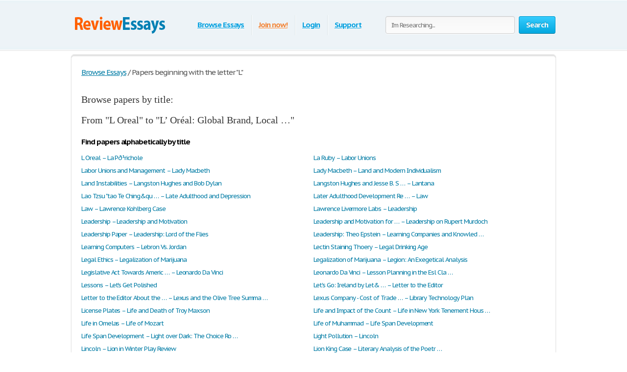

--- FILE ---
content_type: text/html; charset=UTF-8
request_url: https://www.reviewessays.com/browse/L.html
body_size: 5673
content:
<!DOCTYPE html>
<html xmlns="http://www.w3.org/1999/xhtml" lang="en">
<head>
	<meta charset="utf-8">
	<meta name="viewport" content="width=device-width, initial-scale=1">
	<title>Papers beginning with the letter L - ReviewEssays.com</title>
	<meta name="description" content="Browse papers by title: from L Oreal to L’ Oréal: Global Brand, Local Knowledge. ReviewEssays.com" />

	
	<link media="all" rel="stylesheet" href="/i/css/all.css">
        <link media="all" rel="stylesheet" href="/i/css/mobile.css">
	<link rel="icon" href="/i/favicon.png">
	<script type="text/javascript" src="/i/js/jquery-1.9.0.min.js"></script>
	<script type="text/javascript" src="/i/js/jquery.main.js"></script>
	<script type="text/javascript">var paper_count = '64754';</script>

	<!--[if lt IE 9]><script src="//html5shiv.googlecode.com/svn/trunk/html5.js"></script><![endif]-->
	<!--[if lt IE 10]><script type="text/javascript" src="/i/js/pie.js"></script><![endif]-->
	<!--[if lt IE 9]><link rel="stylesheet" type="text/css" href="/i/css/ie.css" media="screen"/><![endif]-->
</head>
<!-- 0.031 -->
<body class="">

        
<!-- Google tag (gtag.js) -->
<script async src="https://www.googletagmanager.com/gtag/js?id=G-PT8YP3FQJ3"></script>
<script>
  window.dataLayer = window.dataLayer || [];
  function gtag(){dataLayer.push(arguments);}
  gtag('js', new Date());

  gtag('config', 'G-PT8YP3FQJ3');
</script>
        


<div class="container">
		
		<div class="wrapper">
			
						
			<!-- Header -->
			<header class="header">
				
                                <div class="burger">
                                         <span></span>
                                          <span></span>
                                          <span></span>
                                 </div>

				
				<a class="logo-img" href="/">
					<img src="/i/i/logo.png" width="200" height="46" title="ReviewEssays.com - Term Papers, Book Reports, Research Papers and College Essays" alt="ReviewEssays.com - Term Papers, Book Reports, Research Papers and College Essays" />
				</a>
				
                                <span class="search-open">
                                        <i class="icon-search"></i>
                                </span>

				<form action="/subjects.html" id="head_search_form" class="search-form" method="post">
					<fieldset>
						                                                        <input class="text search-input" type="text" name="q" value="" placeholder="I'm Researching..." />
                                                						<span class="c-button big-button blue-button bold">
							<input type="submit" value="Search" />
							Search
						</span>
					</fieldset>
				</form>
				<nav class="navigation">
				<ul>
					
					<li><span><a id="cat_pop" href="/browse.html">Browse Essays</a></span></li>
					
					<li><span><a href="/join.html" style="color: #f08336;">Join now!</a></span></li>
					<li><span><a href="/login.html">Login</a></span></li>
					
					<li><span><a href="/contact.html">Support</a></span></li>
				</ul>
				</nav>
			</header>

                        						
						<style>
						#head_sections_popup { display: none; position: absolute; left: 378px; top: 70px; }
						#head_sections_popup > div.holder { position: relative; z-index: 9001; width: auto; min-height: 30px; padding: 0 14px 7px;}
						#head_sections_popup > div.holder > ul { list-style-type: none; padding-left: 5px; }
						#head_sections_popup > div.holder > ul > li { margin-bottom: 3px; }
						#head_sections_popup > div.holder > ul > li > a { line-height: 24px;font-size: 16px; }
						</style>

						<div id="head_sections_popup">
						
						<div class="holder people-block blue-box">
														<ul>
																<li><a href="/American-History/page1.html" title="American History">American History</a> (3,981)</li>
																<li><a href="/Biographies/page1.html" title="Biographies">Biographies</a> (2,674)</li>
																<li><a href="/Book-Reports/page1.html" title="Book Reports">Book Reports</a> (5,067)</li>
																<li><a href="/Business/page1.html" title="Business">Business</a> (8,525)</li>
																<li><a href="/English/page1.html" title="English">English</a> (7,264)</li>
																<li><a href="/History-Other/page1.html" title="History Other">History Other</a> (4,905)</li>
																<li><a href="/Miscellaneous/page1.html" title="Miscellaneous">Miscellaneous</a> (6,640)</li>
																<li><a href="/Music-and-Movies/page1.html" title="Music and Movies">Music and Movies</a> (2,693)</li>
																<li><a href="/Philosophy/page1.html" title="Philosophy">Philosophy</a> (2,801)</li>
																<li><a href="/Psychology/page1.html" title="Psychology">Psychology</a> (3,461)</li>
																<li><a href="/Religion/page1.html" title="Religion">Religion</a> (2,383)</li>
																<li><a href="/Science/page1.html" title="Science">Science</a> (4,476)</li>
																<li><a href="/Social-Issues/page1.html" title="Social Issues">Social Issues</a> (5,999)</li>
																<li><a href="/Technology/page1.html" title="Technology">Technology</a> (3,885)</li>
															</ul>
													</div>

						</div>

						<script type="text/javascript">
						window.addEventListener('load', function () {
						
							var o = $('a#cat_pop').offset();
							var o1 = $('.navigation').offset();
							$('#cat_pop,#head_sections_popup').mouseover(function() {
								if( o.left > 0 && o1.left > 0 && $( document ).width() > 992 )
								{
									$('#head_sections_popup').css({left: o.left - o1.left - 15});
									$('#head_sections_popup').show();
								}
							});
							$('.header,#head_sections_popup').mouseleave(function() {
								$('#head_sections_popup').hide();
							});
						});
						
						</script>

			<script type="text/javascript">
				var toggle_head_search_input = 0;
			</script>
			<!-- end Header -->
			
			<div class="main">
				
								
				<div class="content-holder white-box">
											<div class="head-line">
								<ul class="breadcrumbs" vocab="https://schema.org/" typeof="BreadcrumbList">
									<li property="itemListElement" typeof="ListItem"><a href="/" property="item" typeof="WebPage"><span property="name">Browse Essays</span></a><meta property="position" content="1"></li>

									<li property="itemListElement" typeof="ListItem">/ <span property="name">Papers beginning with the letter "L"</span><meta property="position" content="2"></li>
								</ul>
							</div>
							
							<div class="paper directory" style="margin-top:25px">
								<h1 style="font-size: 20px;">Browse papers by title: <br/>From "L Oreal" to "L’ Oréal: Global Brand, Local  …"</h1>
								

<style>
ul.directory-list-2 li
{
display: block;
float: left;
width: 50%;
border-top: none;
padding: 0px;
margin: 0 0px 5px 0;

    white-space: nowrap;
    overflow: hidden;
    text-overflow: ellipsis;
}

@media (max-width: 620px){
ul.directory-list-2 li {
    width: 100%;
}}

ul.directory-list-2 li a
{
text-decoration: none;
}

ul.directory-list-2 li a:hover
{
text-decoration: underline;
}

</style>

						<div>
							<h3 class="box-head">Find papers alphabetically by title</h3>
							<ul class="events-list essays directory-list-2">
																<li>
									<a title="L Oreal – La Pð¹richole" href="/browse/L-0-49.html">L Oreal – La Pð¹richole</a>
								</li>
																<li>
									<a title="La Ruby – Labor Unions" href="/browse/L-50-99.html">La Ruby – Labor Unions</a>
								</li>
																<li>
									<a title="Labor Unions and Management – Lady Macbeth" href="/browse/L-100-149.html">Labor Unions and Management – Lady Macbeth</a>
								</li>
																<li>
									<a title="Lady Macbeth – Land and Modern Individualism" href="/browse/L-150-199.html">Lady Macbeth – Land and Modern Individualism</a>
								</li>
																<li>
									<a title="Land Instabilities – Langston Hughes and Bob Dylan" href="/browse/L-200-249.html">Land Instabilities – Langston Hughes and Bob Dylan</a>
								</li>
																<li>
									<a title="Langston Hughes and Jesse B. Simple – Lantana" href="/browse/L-250-299.html">Langston Hughes and Jesse B. S … – Lantana</a>
								</li>
																<li>
									<a title="Lao Tzsu &quot;tao Te Ching&quot; Discussion Questions – Late Adulthood and Depression" href="/browse/L-300-349.html">Lao Tzsu &quot;tao Te Ching&qu … – Late Adulthood and Depression</a>
								</li>
																<li>
									<a title="Later Adulthood Development Report – Law" href="/browse/L-350-399.html">Later Adulthood Development Re … – Law</a>
								</li>
																<li>
									<a title="Law – Lawrence Kohlberg Case" href="/browse/L-400-449.html">Law – Lawrence Kohlberg Case</a>
								</li>
																<li>
									<a title="Lawrence Livermore Labs – Leadership" href="/browse/L-450-499.html">Lawrence Livermore Labs – Leadership</a>
								</li>
																<li>
									<a title="Leadership – Leadership and Motivation" href="/browse/L-500-549.html">Leadership – Leadership and Motivation</a>
								</li>
																<li>
									<a title="Leadership and Motivation for the Project Team – Leadership on Rupert Murdoch" href="/browse/L-550-599.html">Leadership and Motivation for  … – Leadership on Rupert Murdoch</a>
								</li>
																<li>
									<a title="Leadership Paper – Leadership: Lord of the Flies" href="/browse/L-600-649.html">Leadership Paper – Leadership: Lord of the Flies</a>
								</li>
																<li>
									<a title="Leadership: Theo Epstein – Learning Companies and Knowledge Management" href="/browse/L-650-699.html">Leadership: Theo Epstein – Learning Companies and Knowled …</a>
								</li>
																<li>
									<a title="Learning Computers – Lebron Vs. Jordan" href="/browse/L-700-749.html">Learning Computers – Lebron Vs. Jordan</a>
								</li>
																<li>
									<a title="Lectin Staining Thoery – Legal Drinking Age" href="/browse/L-750-799.html">Lectin Staining Thoery – Legal Drinking Age</a>
								</li>
																<li>
									<a title="Legal Ethics – Legalization of Marijuana" href="/browse/L-800-849.html">Legal Ethics – Legalization of Marijuana</a>
								</li>
																<li>
									<a title="Legalization of Marijuana – Legion: An Exegetical Analysis" href="/browse/L-850-899.html">Legalization of Marijuana – Legion: An Exegetical Analysis</a>
								</li>
																<li>
									<a title="Legislative Act Towards American Indians – Leonardo Da Vinci" href="/browse/L-900-949.html">Legislative Act Towards Americ … – Leonardo Da Vinci</a>
								</li>
																<li>
									<a title="Leonardo Da Vinci – Lesson Planning in the Esl Classroom" href="/browse/L-950-999.html">Leonardo Da Vinci – Lesson Planning in the Esl Cla …</a>
								</li>
																<li>
									<a title="Lessons – Let&apos;s Get Polished" href="/browse/L-1000-1049.html">Lessons – Let&apos;s Get Polished</a>
								</li>
																<li>
									<a title="Let&apos;s Go: Ireland by Let&apos;s Go Publications – Letter to the Editor" href="/browse/L-1050-1099.html">Let&apos;s Go: Ireland by Let& … – Letter to the Editor</a>
								</li>
																<li>
									<a title="Letter to the Editor About the Industrial Revolution – Lexus and the Olive Tree Summary" href="/browse/L-1100-1149.html">Letter to the Editor About the … – Lexus and the Olive Tree Summa …</a>
								</li>
																<li>
									<a title="Lexus Company - Cost of Trade Credit – Library Technology Plan" href="/browse/L-1150-1199.html">Lexus Company - Cost of Trade  … – Library Technology Plan</a>
								</li>
																<li>
									<a title="License Plates – Life and Death of Troy Maxson" href="/browse/L-1200-1249.html">License Plates – Life and Death of Troy Maxson</a>
								</li>
																<li>
									<a title="Life and Impact of the Count – Life in New York Tenement Houses" href="/browse/L-1250-1299.html">Life and Impact of the Count – Life in New York Tenement Hous …</a>
								</li>
																<li>
									<a title="Life in Omelas – Life of Mozart" href="/browse/L-1300-1349.html">Life in Omelas – Life of Mozart</a>
								</li>
																<li>
									<a title="Life of Muhammad – Life Span Development" href="/browse/L-1350-1399.html">Life of Muhammad – Life Span Development</a>
								</li>
																<li>
									<a title="Life Span Development – Light over Dark: The Choice Romeo and Juliet Didn&apos;t Make" href="/browse/L-1400-1449.html">Life Span Development – Light over Dark: The Choice Ro …</a>
								</li>
																<li>
									<a title="Light Pollution – Lincoln" href="/browse/L-1450-1499.html">Light Pollution – Lincoln</a>
								</li>
																<li>
									<a title="Lincoln – Lion in Winter Play Review" href="/browse/L-1500-1549.html">Lincoln – Lion in Winter Play Review</a>
								</li>
																<li>
									<a title="Lion King Case – Literary Analysis of the Poetry of Emily Dickinson" href="/browse/L-1550-1599.html">Lion King Case – Literary Analysis of the Poetr …</a>
								</li>
																<li>
									<a title="Literary Analysis of Things Fall Apart – Little Caesar&apos;s Bookstore Management System" href="/browse/L-1600-1649.html">Literary Analysis of Things Fa … – Little Caesar&apos;s Bookstore …</a>
								</li>
																<li>
									<a title="Little Fugitive - Erickson – Living in the Mid-Nineteenth Century in England" href="/browse/L-1650-1699.html">Little Fugitive - Erickson – Living in the Mid-Nineteenth C …</a>
								</li>
																<li>
									<a title="Living in the Shadow of Heart Disease – Lochness Film Essay" href="/browse/L-1700-1749.html">Living in the Shadow of Heart  … – Lochness Film Essay</a>
								</li>
																<li>
									<a title="Lock-Up Folly Analysis – Logic and Perception" href="/browse/L-1750-1799.html">Lock-Up Folly Analysis – Logic and Perception</a>
								</li>
																<li>
									<a title="Logic Restructuring – London Underground" href="/browse/L-1800-1849.html">Logic Restructuring – London Underground</a>
								</li>
																<li>
									<a title="London&apos;s Attitude Towards Life in His Short Story &quot;the Law of Life&quot; – Looking for Alibrandi" href="/browse/L-1850-1899.html">London&apos;s Attitude Towards … – Looking for Alibrandi</a>
								</li>
																<li>
									<a title="Looking for Alibrandi – Lord of the Flies" href="/browse/L-1900-1949.html">Looking for Alibrandi – Lord of the Flies</a>
								</li>
																<li>
									<a title="Lord of the Flies – Lord of the Flies by William Golding" href="/browse/L-1950-1999.html">Lord of the Flies – Lord of the Flies by William G …</a>
								</li>
																<li>
									<a title="Lord of the Flies by William Golding - Savagery, Power and Fear – Lord of the Rings: Two Towers / Harry Potter: Prisoner of Azkaban Comparison" href="/browse/L-2000-2049.html">Lord of the Flies by William G … – Lord of the Rings: Two Towers  …</a>
								</li>
																<li>
									<a title="Lord of the Rings: What Does the Ring Represent? – Lost Heritage" href="/browse/L-2050-2099.html">Lord of the Rings: What Does t … – Lost Heritage</a>
								</li>
																<li>
									<a title="Lost in a Struggle to Become a Father – Louisa May Alcott Bio" href="/browse/L-2100-2149.html">Lost in a Struggle to Become a … – Louisa May Alcott Bio</a>
								</li>
																<li>
									<a title="Louisburg - the Traumatic Years – Love and Hate in Jamestown" href="/browse/L-2150-2199.html">Louisburg - the Traumatic Year … – Love and Hate in Jamestown</a>
								</li>
																<li>
									<a title="Love and Hate in Jamestown – Love Story" href="/browse/L-2200-2249.html">Love and Hate in Jamestown – Love Story</a>
								</li>
																<li>
									<a title="Love the Lord or Love the World – Loyalty" href="/browse/L-2250-2299.html">Love the Lord or Love the Worl … – Loyalty</a>
								</li>
																<li>
									<a title="Loyalty in the Play Macbeth – Ludwig Van Beethoven" href="/browse/L-2300-2349.html">Loyalty in the Play Macbeth – Ludwig Van Beethoven</a>
								</li>
																<li>
									<a title="Ludwig Van Beethoven – Lutherans" href="/browse/L-2350-2399.html">Ludwig Van Beethoven – Lutherans</a>
								</li>
																<li>
									<a title="Luxury Fashion Brands Automation – L’ Oréal: Global Brand, Local Knowledge" href="/browse/L-2400-2449.html">Luxury Fashion Brands Automati … – L’ Oréal: Global Brand, Local  …</a>
								</li>
															</ul>
						</div>
				</div>
				
			</div>


		</div>
	</div>
	
		
	<!-- Footer -->
	<footer class="footer">
		<div class="holder">
			<div class="copyright">&copy; 2010&ndash;2026 ReviewEssays.com</div>
			<nav class="footer-nav">
				<ul>
					<li><a href="/browse.html">Browse Essays</a></li>
										<li><a href="/join.html">Join now!</a></li>
					<li><a href="/login.html">Login</a></li>
									</ul>
				<ul>
					<li><a href="/faq.html">Help</a></li>
					<li><a href="/contact.html">Support</a></li>
				</ul>
				<ul>
					<li><a href="/sitemap.html">Site Map</a></li>
					<li><a href="/privacy.html">Privacy Policy</a></li>
					<li><a href="/terms.html">Terms of Service</a></li>
				</ul>
			</nav>
			<div class="box">
				<ul class="social">
					<li>
						<a title="Facebook" href="https://www.facebook.com/pages/ReviewEssayscom/743918635724674" target="_blank"><svg xmlns="http://www.w3.org/2000/svg" width="32" height="32" fill="#4e629f" class="bi bi-facebook" viewBox="0 0 16 16"><path d="M16 8.049c0-4.446-3.582-8.05-8-8.05C3.58 0-.002 3.603-.002 8.05c0 4.017 2.926 7.347 6.75 7.951v-5.625h-2.03V8.05H6.75V6.275c0-2.017 1.195-3.131 3.022-3.131.876 0 1.791.157 1.791.157v1.98h-1.009c-.993 0-1.303.621-1.303 1.258v1.51h2.218l-.354 2.326H9.25V16c3.824-.604 6.75-3.934 6.75-7.951z"/></svg></a>
					</li>
				</ul>
			</div>
		</div>
	</footer>
	<!-- end Footer -->


	<script type="text/javascript" src="/i/js/input-type-file.js"></script>
	<script type="text/javascript" src="/i/js/jquery.form.min.js"></script>

<link href="//fonts.googleapis.com/css?family=PT+Sans+Caption:400,700" rel="stylesheet" type="text/css">
<script type="text/javascript" src="/i/js/mobile.js"></script>
</body>
</html>


--- FILE ---
content_type: text/css
request_url: https://www.reviewessays.com/i/css/all.css
body_size: 16004
content:
@font-face{font-family:'museo500';src:url(/i/fonts/museo500-regular.eot);src:url(/i/fonts/museo500-regular.eot?#iefix) format("embedded-opentype"),url(/i/fonts/museo500-regular.woff) format("woff"),url(/i/fonts/museo500-regular.ttf) format("truetype"),url(/i/fonts/museo500-regular.svg#museo500) format("svg");font-weight:normal;font-style:normal}
html{height:100%}
body{margin:0;color:#555;font:13px/18px 'PT Sans Caption',arial,sans-serif;background:#fff;height:100%;position:relative;letter-spacing:-.08em;min-width:1000px}
header,nav,section,article,aside,footer{display:block}
img{border-style:none}
a{color: #027ca5;outline:none}
a:hover{text-decoration:none}
input,textarea,select{font:100% 'PT Sans Caption',arial,sans-serif;vertical-align:middle;letter-spacing:-.08em}
form,fieldset{margin:0;padding:0;border-style:none}
select{overflow:hidden;outline:none;height:34px;float:left;padding:6px 6px 6px 10px;border:1px solid #ccc;-moz-border-radius:4px;-webkit-border-radius:4px;border-radius:4px;background:#f7f7f7;background:-moz-linear-gradient(top,#fcfcfc,#f7f7f7);background:-webkit-linear-gradient(top,#fcfcfc,#f7f7f7);background:-o-linear-gradient(top,#fcfcfc,#f7f7f7);background:-ms-linear-gradient(top,#fcfcfc,#f7f7f7);background:linear-gradient(top,#fcfcfc,#f7f7f7);-pie-background:linear-gradient(top,#fcfcfc,#f7f7f7);position:relative;font-size:15px;color:#323232;letter-spacing:-.05em;overflow:hidden;position:relative;line-height:34px}
select.error{border-color:#ff8080;background:#fbf3f3;background:-moz-linear-gradient(top,#fbf3f3,#f7eeee);background:-webkit-linear-gradient(top,#fbf3f3,#f7eeee);background:-o-linear-gradient(top,#fbf3f3,#f7eeee);background:-ms-linear-gradient(top,#fbf3f3,#f7eeee);background:linear-gradient(top,#fbf3f3,#f7eeee);-pie-background:linear-gradient(top,#fbf3f3,#f7eeee)}
.container{width:100%;overflow:hidden;position:relative;min-height:100%}
.wrapper{width:990px;margin:0 auto;position:relative;padding:0 0 118px}
.header{position:relative;margin:0 -2000px 9px;padding:20px 2000px 0;height:80px;overflow:hidden;background-color:#edf3f7;border:1px solid #fff;-moz-box-shadow:0 0 3px rgba(0,0,0,0.25),inset 0 0 10px #e1f1f6;-webkit-box-shadow:0 0 3px rgba(0,0,0,0.25),inset 0 0 10px #e1f1f6;box-shadow:0 0 3px rgba(0,0,0,0.25),inset 0 0 10px #e1f1f6}
.logo{margin:4px 0 0;overflow:hidden;padding:0;display:block;background:url(/i/i/logo.png) no-repeat;width:200px;height:65px;text-indent:-9999px;float:left}
.logo-img{float:left;cursor:pointer;z-index:10;position:relative;margin:4px 0 0}
.logo-img>img{vertical-align:top}
.logo a{height:100%;display:block}
.radioArea,.checkboxArea{display:none}
.search-form{float:right;position:relative;padding:12px 0 0;z-index:10}
.search-form .text{float:left;height:34px;outline:none;border:1px solid #ccc;-moz-box-shadow:inset 0 1px 0 #eaeaea,0 1px 1px #fff;-webkit-box-shadow:inset 0 1px 0 #eaeaea,0 1px 1px #fff;box-shadow:inset 0 1px 0 #eaeaea,0 1px 1px #fff;-moz-border-radius:4px;-webkit-border-radius:4px;border-radius:4px;background:#fcfcfc;background:-moz-linear-gradient(top,#f7f7f7,#fcfcfc);background:-webkit-linear-gradient(top,#f7f7f7,#fcfcfc);background:-o-linear-gradient(top,#f7f7f7,#fcfcfc);background:-ms-linear-gradient(top,#f7f7f7,#fcfcfc);background:linear-gradient(top,#f7f7f7,#fcfcfc);-pie-background:linear-gradient(top,#f7f7f7,#fcfcfc);width:240px;padding:0 11px;margin:0 8px 0 0;color:#898989;font-size:13px;position:relative;text-shadow:0 1px 0 #fff}
.search-form input[type=radio]{margin:4px 4px 0 0;padding:0;width:12px;height:12px;float:left}
.search-form label{line-height:19px;font-size:15px;color:#038fbe;float:left;margin:0 35px 0 0}
.search-form label span{border-bottom:1px dashed #038fbe;display:inline-block;vertical-align:top;line-height:18px;cursor:pointer}
.search-form label:hover span,.search-form label.active span{border:none}
.search-form .holder{overflow:hidden}
.search-form .text-active,.text-active{color:#000}
.search-form .c-button{float:left}
.navigation{text-align:center;position:relative}
.navigation>ul{margin:0;padding:10px 0 0 15px;list-style:none;display:inline-block;vertical-align:top;height:42px;font-weight:bold;font-size:15px}
.navigation>ul>li{float:left;height:36px;padding:3px 6px 2px;line-height:36px;background:url(/i/i/border01.png) repeat-y 0 0;text-shadow:1px 0 0 #fff;color:#fff;text-decoration:none}
.navigation>ul>li>span{display:block;height:34px;line-height:32px;position:relative;text-shadow:none;padding:1px 9px}
.navigation>ul>li.active>span{background:#009acc;padding:0 8px;background:-moz-linear-gradient(top,#0ab5ed,#009acc);background:-webkit-linear-gradient(top,#0ab5ed,#009acc);background:-o-linear-gradient(top,#0ab5ed,#009acc);background:-ms-linear-gradient(top,#0ab5ed,#009acc);background:linear-gradient(top,#0ab5ed,#009acc);-pie-background:linear-gradient(top,#0ab5ed,#009acc);-moz-box-shadow:0 1px 1px #fff;-webkit-box-shadow:0 1px 1px #fff;box-shadow:0 1px 1px #fff;-moz-border-radius:4px;-webkit-border-radius:4px;border-radius:4px;border:1px solid #0094c5;border-bottom-color:#006e92}
.navigation>ul>li:first-child{background:none}
.navigation>ul a{color:#009fdf;text-shadow:0 1px 1px #fff}
.navigation i{display:block;position:absolute;background:url(/i/i/arrow-nav.png) no-repeat;width:13px;height:9px;position:absolute;top:100%;left:50%;margin:0 0 0 -6px}
.footer{position:relative;height:117px;border-top:1px solid #ced7d9;background:#f2fcff;margin:-118px 0 0}
.footer .holder{overflow:hidden;position:relative;width:950px;margin:0 auto;padding:12px 20px 0}
.copyright{float:left;width:230px;margin:0 7px 0 0;padding:18px 0 0}
.footer-nav{float:left;background:url(/i/i/border01.png) repeat-y 0 0;padding:0 0 0 28px;min-height:90px}
.footer-nav ul{margin:0 0 0 8px;padding:18px 0 0;list-style:none;float:left;min-width:90px}
.footer-nav ul:first-child{margin:0}
.footer .box{background:url(/i/i/border01.png) repeat-y 0 0;padding:29px 0 0 30px;margin:0 0 0 30px;float:left;min-height:61px}
.social{position:relative;overflow:hidden;margin:0;padding:0;list-style:none}
.social li{float:left;height:32px;line-height:30px;margin:0 0 0 20px}
.social li:first-child{margin:0}
.social img{vertical-align:top}
.social a{color:#323232}
.social span{line-height:32px;text-decoration:underline;padding:0 0 0 10px}
.social a:hover span{text-decoration:none}
.c-button{position:relative;overflow:hidden;cursor:pointer;text-decoration:none;display:inline-block;vertical-align:top;color:#fff;-moz-box-shadow:0 1px 1px #fff;-webkit-box-shadow:0 0 1px 1px #fff;box-shadow:0 0 1px 1px #fff;letter-spacing:-.05em}
.c-button>img{vertical-align:top}
.bold{font-weight:bold}
.c-button input{position:absolute;left:0;top:0;width:100%;height:100%;border:none;outline:none;background:url(/i/i/none.gif) repeat;font-size:0;line-height:0;overflow:hidden;text-indent:-9999px;margin:0;padding:0;cursor:pointer}
.big-button{height:34px;line-height:34px;-moz-border-radius:4px;-webkit-border-radius:4px;border-radius:4px;font-size:15px;padding:0 14px}
.save-icon{margin:7px 9px 0 0;display:inline-block;vertical-align:top;background:url(/i/i/save-ico.png) no-repeat;width:18px;height:19px}
.pdf-icon{margin:7px 9px 0 0;display:inline-block;vertical-align:top;background:url(/i/i/pdf-ico.png) no-repeat;width:18px;height:19px}
.zip-icon{margin:7px 9px 0 0;display:inline-block;vertical-align:top;background:url(/i/i/zip-ico.png) no-repeat;width:18px;height:19px}
.next-ico{margin:12px 0 0 3px;display:inline-block;vertical-align:top;background:url(/i/i/arrow-next.png) no-repeat;width:6px;height:10px}
.soc-icon{margin:5px 5px 0 0}
.small-button{height:24px;line-height:24px;-moz-border-radius:3px;-webkit-border-radius:3px;border-radius:3px;font-size:13px;padding:0 7px}
.blue-button{text-shadow:0 -1px 1px #0082ad;border:1px solid #0094c5;border-bottom-color:#006e92;background:#02a8df;background:-moz-linear-gradient(top,#36ccfe,#02a8df);background:-webkit-linear-gradient(top,#36ccfe,#02a8df);background:-o-linear-gradient(top,#36ccfe,#02a8df);background:-ms-linear-gradient(top,#36ccfe,#02a8df);background:linear-gradient(top,#36ccfe,#02a8df);-pie-background:linear-gradient(top,#36ccfe,#02a8df)}
.blue-button:hover{background:#00a7df;background:-moz-linear-gradient(top,#0cbdf8,#00a7df);background:-webkit-linear-gradient(top,#0cbdf8,#00a7df);background:-o-linear-gradient(top,#0cbdf8,#00a7df);background:-ms-linear-gradient(top,#0cbdf8,#00a7df);background:linear-gradient(top,#0cbdf8,#00a7df);-pie-background:linear-gradient(top,#0cbdf8,#00a7df)}
.blue-button:active{background:#009acd;background:-moz-linear-gradient(top,#0ab4ec,#009acd);background:-webkit-linear-gradient(top,#0ab4ec,#009acd);background:-o-linear-gradient(top,#0ab4ec,#009acd);background:-ms-linear-gradient(top,#0ab4ec,#009acd);background:linear-gradient(top,#0ab4ec,#009acd);-pie-background:linear-gradient(top,#0ab4ec,#009acd)}
.orange-button{text-shadow:0 -1px 1px #db7600;border:1px solid #e27a00;border-bottom-color:#c16800;background:#ff9a16;background:-moz-linear-gradient(top,#ffc35c,#ff9a16);background:-webkit-linear-gradient(top,#ffc35c,#ff9a16);background:-o-linear-gradient(top,#ffc35c,#ff9a16);background:-ms-linear-gradient(top,#ffc35c,#ff9a16);background:linear-gradient(top,#ffc35c,#ff9a16);-pie-background:linear-gradient(top,#ffc35c,#ff9a16)}
.orange-button:hover{background:#ff9a15;background:-moz-linear-gradient(top,#ffb83e,#ff9a15);background:-webkit-linear-gradient(top,#ffb83e,#ff9a15);background:-o-linear-gradient(top,#ffb83e,#ff9a15);background:-ms-linear-gradient(top,#ffb83e,#ff9a15);background:linear-gradient(top,#ffb83e,#ff9a15);-pie-background:linear-gradient(top,#ffb83e,#ff9a15)}
.orange-button:active{background:#f08c09;background:-moz-linear-gradient(top,#ffb027,#f08c09);background:-webkit-linear-gradient(top,#ffb027,#f08c09);background:-o-linear-gradient(top,#ffb027,#f08c09);background:-ms-linear-gradient(top,#ffb027,#f08c09);background:linear-gradient(top,#ffb027,#f08c09);-pie-background:linear-gradient(top,#ffb027,#f08c09)}
.green-button{text-shadow:0 -1px 1px #288d00;border:1px solid #329d09;border-bottom-color:#267b05;background:#ff9a16;background:-moz-linear-gradient(top,#47d80e,#33b100);background:-webkit-linear-gradient(top,#47d80e,#33b100);background:-o-linear-gradient(top,#47d80e,#33b100);background:-ms-linear-gradient(top,#47d80e,#33b100);background:linear-gradient(top,#47d80e,#33b100);-pie-background:linear-gradient(top,#47d80e,#33b100)}
.green-button:hover{background:#32b100;background:-moz-linear-gradient(top,#39c900,#32b100);background:-webkit-linear-gradient(top,#39c900,#32b100);background:-o-linear-gradient(top,#39c900,#32b100);background:-ms-linear-gradient(top,#39c900,#32b100);background:linear-gradient(top,#39c900,#32b100);-pie-background:linear-gradient(top,#39c900,#32b100)}
.green-button:active{background:#37c300;background:-moz-linear-gradient(top,#37c300,#2ea100);background:-webkit-linear-gradient(top,#37c300,#2ea100);background:-o-linear-gradient(top,#37c300,#2ea100);background:-ms-linear-gradient(top,#37c300,#2ea100);background:linear-gradient(top,#37c300,#2ea100);-pie-background:linear-gradient(top,#37c300,#2ea100)}
.gray-button{text-shadow:0 1px 1px #fff;color:#323232;border:1px solid #d2d2d2;border-bottom-color:#bcbcbc;background:#e7e7e7;background:-moz-linear-gradient(top,#fdfdfd,#e7e7e7);background:-webkit-linear-gradient(top,#fdfdfd,#e7e7e7);background:-o-linear-gradient(top,#fdfdfd,#e7e7e7);background:-ms-linear-gradient(top,#fdfdfd,#e7e7e7);background:linear-gradient(top,#fdfdfd,#e7e7e7);-pie-background:linear-gradient(top,#fdfdfd,#e7e7e7)}
.gray-button:hover{background:#e7e7e7;background:-moz-linear-gradient(top,#f9f9f9,#e7e7e7);background:-webkit-linear-gradient(top,#f9f9f9,#e7e7e7);background:-o-linear-gradient(top,#f9f9f9,#e7e7e7);background:-ms-linear-gradient(top,#f9f9f9,#e7e7e7);background:linear-gradient(top,#f9f9f9,#e7e7e7);-pie-background:linear-gradient(top,#f9f9f9,#e7e7e7)}
.gray-button:active{background:#dbdbdb;background:-moz-linear-gradient(top,#ededed,#dbdbdb);background:-webkit-linear-gradient(top,#ededed,#dbdbdb);background:-o-linear-gradient(top,#ededed,#dbdbdb);background:-ms-linear-gradient(top,#ededed,#dbdbdb);background:linear-gradient(top,#ededed,#dbdbdb);-pie-background:linear-gradient(top,#ededed,#dbdbdb)}
.red-button{text-shadow:0 1px 1px #fff;color:#900900;border:1px solid #d2d2d2;background:#e7e7e7;background:-moz-linear-gradient(top,#fdfdfd,#e7e7e7);background:-webkit-linear-gradient(top,#fdfdfd,#e7e7e7);background:-o-linear-gradient(top,#fdfdfd,#e7e7e7);background:-ms-linear-gradient(top,#fdfdfd,#e7e7e7);background:linear-gradient(top,#fdfdfd,#e7e7e7);-pie-background:linear-gradient(top,#fdfdfd,#e7e7e7)}
.red-button:hover{background:#910900;border-color:#810800;color:#fff;text-shadow:-1px 1px 0 #720700;background:-moz-linear-gradient(top,#b00b00,#910900);background:-webkit-linear-gradient(top,#b00b00,#910900);background:-o-linear-gradient(top,#b00b00,#910900);background:-ms-linear-gradient(top,#b00b00,#910900);background:linear-gradient(top,#b00b00,#910900);-pie-background:linear-gradient(top,#b00b00,#910900)}
.red-button:active{background:#820800;border-color:#810800;color:#fff;text-shadow:-1px 1px 0 #720700;background:-moz-linear-gradient(top,#9e0a00,#820800);background:-webkit-linear-gradient(top,#9e0a00,#820800);background:-o-linear-gradient(top,#9e0a00,#820800);background:-ms-linear-gradient(top,#9e0a00,#820800);background:linear-gradient(top,#9e0a00,#820800);-pie-background:linear-gradient(top,#9e0a00,#820800)}
.gray-box,.white-box,.green-box,.blue-box,.purple-box{-moz-border-radius:6px;-webkit-border-radius:6px;border-radius:6px;position:relative;padding:3px 0 0}
.gray-box{background:#fafafa;border:1px solid #e4e4e4;-moz-box-shadow:inset 0 3px 0 #e4e4e4,0 1px 2px rgba(0,0,0,0.10);-webkit-box-shadow:inset 0 3px 0 #e4e4e4,0 1px 2px rgba(0,0,0,0.10);box-shadow:inset 0 3px 0 #e4e4e4,0 1px 2px rgba(0,0,0,0.10)}
.white-box{background:#fff;border:1px solid #e4e4e4;-moz-box-shadow:inset 0 3px 0 #e4e4e4,0 1px 2px rgba(0,0,0,0.10);-webkit-box-shadow:inset 0 3px 0 #e4e4e4,0 1px 2px rgba(0,0,0,0.10);box-shadow:inset 0 3px 0 #e4e4e4,0 1px 2px rgba(0,0,0,0.10)}
.green-box{background:#eeffe7;border:1px solid #c3ffab;-moz-box-shadow:inset 0 3px 0 #c3ffab,0 1px 2px rgba(0,0,0,0.10);-webkit-box-shadow:inset 0 3px 0 #c3ffab,0 1px 2px rgba(0,0,0,0.10);box-shadow:inset 0 3px 0 #c3ffab,0 1px 2px rgba(0,0,0,0.10)}
.blue-box{background:#f2fcff;border:1px solid #c7eaf5;-moz-box-shadow:inset 0 3px 0 #c7eaf5,0 1px 2px rgba(0,0,0,0.10);-webkit-box-shadow:inset 0 3px 0 #c7eaf5,0 1px 2px rgba(0,0,0,0.10);box-shadow:inset 0 3px 0 #c7eaf5,0 1px 2px rgba(0,0,0,0.10)}
.purple-box{background:#f0f3f9;border:1px solid #dce3ef;-moz-box-shadow:inset 0 3px 0 #dce3ef,0 1px 2px rgba(0,0,0,0.10);-webkit-box-shadow:inset 0 3px 0 #dce3ef,0 1px 2px rgba(0,0,0,0.10);box-shadow:inset 0 3px 0 #dce3ef,0 1px 2px rgba(0,0,0,0.10)}
.promo-block{overflow:hidden;margin:10px 0}
.promo-gallery{width:336px;height:215px;position:relative;float:left;margin:0 28px 0 0;float:left;padding:0;list-style:none;overflow:hidden}
.promo-gallery.collage{width:336px}
.promo-gallery>li{position:absolute;left:0;top:0;width:100%;height:100%;overflow:hidden;display:none}
.promo-gallery .promo-image{float:none}
.promo-image{float:left;vertical-align:top;border-right:1px solid #eaeaea;-moz-border-radius:3px 0 0 3px;-webkit-border-radius:3px 0 0 3px;border-radius:3px 0 0 3px;margin:0 28px 0 0}
.promo-block h3,.promo-block h2{font-weight:normal;margin:9px 0 0;font-size:29px;line-height:47px;color:#038fbe;font-family:'museo500';letter-spacing:normal}
.promo-block.bottom h3{margin:0}
.promo-block.bottom .c-button{float:right;margin:22px 82px 0 20px}
.list{margin:0;padding:0 0 0 2px;list-style:none;overflow:hidden}
.list li,.list span{padding:0 0 0 21px;background:url(/i/i/tick01.png) no-repeat 0 6px}
.list span{display:block}
.list .active{font-weight:bold;color:#010101;margin:0 0 0 -2px;padding:0 0 0 23px;background:url(/i/i/tick02.png) no-repeat 0 3px}
.promo-block .list{font-size:17px;line-height:24px;letter-spacing:-.07em}
.promo-block .row{line-height:36px;font-size:16px;color:#323232;margin:22px 0 0}
.promo-block .row .c-button{margin:0 5px 0 0}
.promo-block .row .login{color:#f08336}
.promo-block .right-col{float:right;padding:0 9px 0 0;margin:-5px 0 0 12px;text-align:center}
.promo-block .right-col .social{display:inline-block;vertical-align:top;margin:30px 0 0}
.counter-block{background:url(/i/i/counter-bg.png) repeat;-moz-box-shadow:inset 0 1px 2px rgba(0,0,0,0.20),0 2px 5px #fff;-webkit-box-shadow:inset 0 1px 2px rgba(0,0,0,0.20),0 2px 5px #fff;box-shadow:inset 0 1px 2px rgba(0,0,0,0.20),0 2px 5px #fff;height:70px;-moz-border-radius:10px;-webkit-border-radius:10px;border-radius:10px;position:relative;overflow:hidden;text-align:center;padding:0 19px;font-size:12px;line-height:15px}
.counter{position:relative;margin:0;padding:7px 0;list-style:none;display:inline-block;vertical-align:top;overflow:hidden}
.counter>li{width:23px;height:34px;overflow:hidden;text-indent:-100px;background:url(/i/i/counter.png) no-repeat;margin:0 1px;float:left}
.counter .point{width:5px;height:7px;background-position:50% -777px;margin-top:25px}
.counter .item-0{background-position:0 0}
.counter .item-1{background-position:0 -35px}
.counter .item-2{background-position:0 -70px}
.counter .item-3{background-position:0 -105px}
.counter .item-4{background-position:0 -140px}
.counter .item-5{background-position:0 -175px}
.counter .item-6{background-position:0 -210px}
.counter .item-7{background-position:0 -245px}
.counter .item-8{background-position:0 -280px}
.counter .item-9{background-position:0 -315px}
.counter .item-10{background-position:0 -350px}
.counter .item-11{background-position:0 -385px}
.counter .item-12{background-position:0 -420px}
.counter .item-13{background-position:0 -455px}
.counter .item-14{background-position:0 -490px}
.counter .item-15{background-position:0 -525px}
.counter .item-16{background-position:0 -560px}
.counter .item-17{background-position:0 -595px}
.counter .item-18{background-position:0 -630px}
.counter .item-19{background-position:0 -665px}
.counter .item-20{background-position:0 -700px}
.counter-block p{margin:0;text-shadow:1px 1px 0 #fff;color:#666}
.columns-holder{position:relative;margin:10px 0}
.columns-holder:after{clear:both;display:block;content:''}
.section-head{font-weight:normal;margin:9px 0 0;font-size:26px;line-height:47px;color:#038fbe;font-family:'museo500';letter-spacing:normal}
.promo-blog{float:left;width:572px;padding:0 18px 7px;min-height:330px}
.promo-blog .two-columns{overflow:hidden;position:relative}
.promo-blog .two-columns .column{float:right;width:275px}
.promo-blog .two-columns .column:first-child{float:left}
.promo-blog .head{font-weight:bold;font-size:17px;line-height:24px}
.promo-blog .head a{color:#323232}
.promo-blog .head a:hover{text-decoration:underline;color:#038fbe}
.promo-blog p{margin:6px 0 3px}
.promo-blog .more{font-size:16px;line-height:21px;color:#038fbe;font-weight:bold}
.promo-blog .more:hover{color:#39b2e3}
.people-block{float:right;width:340px;padding:0 14px 7px;min-height:330px}
.people-list{margin:0;padding:0;list-style:none}
.people-list>li{overflow:hidden;padding:16px 0 0;background:url(/i/i/people-bg.png) no-repeat 50% 0;margin:6px 0 0}
.people-list>li:first-child{background:none;padding:0}
.people-list .avatar{float:left;width:64px;height:64px;padding:4px;overflow:hidden;position:relative;margin:0 0 0 4px}
.people-list .avatar img{vertical-align:top}
.people-list .avatar .mask{position:absolute;width:100%;height:100%;overflow:hidden;left:0;top:0;background:url(/i/i/people-mask.png) no-repeat;display:block;z-index:5}
.people-list p{margin:10px 0 0 86px;line-height:16px}
.categories-block{padding:17px 18px;overflow:hidden}
.categories-block .column{float:right;width:590px;padding:0 0 0 28px;background:url(/i/i/border01.png) repeat-y}
.categories-block .column:first-child{float:left;padding:0;width:325px;background:none}
.categories-block .holder{position:relative;overflow:hidden}
.categories-block .holder .box{width:195px;float:left}
.categories-block ul{margin:0;padding:0;list-style:none;line-height:21px;float:right;width:150px}
.categories-block .holder>ul:first-child{float:left}
.categories-block ul a{color:#444}
.categories-block ul a:hover{color:#038fbe}
.categories-block .box ul{line-height:19px;float:none;width:100%}
.categories-block .section-head{margin:0 0 7px;line-height:38px}
.categories-block h4{font-weight:normal;margin:0;font-size:21px;line-height:45px;color:#038fbe;font-family:'museo500';letter-spacing:normal}
.categories-block h4 a{color:#323232}
.categories-block h4 a:hover{color:#038fbe;text-decoration:underline}
.promo-box{margin:30px 0}
.promo-box .box{width:728px;height:90px;margin:0 auto;cursor:pointer}
.aside .advertising{width:300px;height:600px;width:300px;height:600px;margin:0}
.content-box .promo-box{margin:20px 0 20px -15px}
.side-holder{position:relative;margin:0 0 27px}
.side-holder:after{display:block;content:'';clear:both;width:100%;height:0;visibility:hidden}
.side-holder .content{float:left;width:737px}
.side-holder .aside{float:right;width:243px}
.aside .box-head{font-size:18px;line-height:22px;font-weight:normal;margin:0 0 5px;font-family:'museo500';color:#323232;letter-spacing:normal;background:url(/i/i/border02.png) repeat-x 0 100%;padding:0 0 10px}
.aside-box{margin:0 0 10px;padding:17px 15px 16px}
.aside-box ul{list-style:none}
.documents-list{font-size:15px;line-height:24px;margin:0 0 16px;padding:0}
.subcategoryes{font-size:13px;line-height:16px}
.subcategoryes>li{margin:8px 0}
.aside-box .button-holder{margin:0 0 4px;text-align:center}
.aside-box .list{font-size:14px;line-height:16px;padding:5px 6px 10px}
.aside-box .list>li{margin:0 0 11px;background-position:0 2px}
.events-list{margin:0;padding:0 10px 0 0;list-style:none}
.events-list>li{border-top:1px solid #ccc;padding:6px 0 0;margin:0 0 12px}
.events-list>li:first-child{border:none;padding:0}
.events-list .head{font-size:15px;line-height:24px;margin:0 0 4px}
.events-list p{margin:0}
.events-list .row{overflow:hidden;font-size:12px;line-height:21px;color:#585858}
.events-list .row .info{float:left}
.events-list .row .rating-holder{float:right;margin:5px 0 0}
.events-list.essays{padding:0}
.events-list.essays>li{margin:0 0 8px}
.content-box{padding:12px 19px}
h1{font-weight:normal;margin:9px 0 0;font-size:29px;padding:15px 0 0;line-height:32px;color:#038fbe;font-family:'museo500';letter-spacing:normal}
.content-box h1{padding-top:2px}
.blogs{margin:27px 0 47px;padding:0;list-style:none}
.blogs>li{border-top:1px solid #ccc;padding:30px 0 0;overflow:hidden;margin:0 0 31px}
.blogs>li:first-child{padding:0;border:none}
.date-box{float:left;width:77px;height:77px;background:url(/i/i/date-bg.png) no-repeat;color:#fff;text-align:center;margin:3px 0 0}
.date-box .monat{height:25px;line-height:25px}
.date-box .date{font-size:32px;line-height:48px}
.blogs .holder{margin:0 0 0 90px}
.blogs h3{font-weight:normal;margin:0 0 6px;font-size:21px;line-height:24px;color:#038fbe;font-family:'museo500';letter-spacing:normal}
.blogs h3 a{color:#038fbe}
.blogs p{margin:0;font-size:14px;line-height:19px}
.blogs .more{color:#038fbe;font-weight:bold}
.post{overflow:hidden;margin:26px 0 0}
.post p{margin:0 0 19px;line-height:19px;font-size:15px}
.post .date-box{margin:3px 24px 12px 0;background:url(/i/i/post-date-bg.png) no-repeat;width:103px;height:103px}
.post .date-box .monat{height:32px;line-height:32px;font-size:17px}
.post .date-box .date{font-size:43px;line-height:67px}
.post .back a{color:#038fbe;font-size:15px;line-height:19px}
.post .back{margin:39px 0 48px}
.breadcrumbs{margin:15px 0 0;padding:0;list-style:none;overflow:hidden;font-size:15px;line-height:19px}
.breadcrumbs>li{float:left;margin:0 4px 0 0}
.breadcrumbs a{margin:0 0 0 4px}
.breadcrumbs>li:first-child a{margin:0}
.category-item h2{font-size:16px;margin:0;font-weight:normal;line-height:19px;color:#000}
.category-item h1{line-height:45px;margin-top:7px; color: #333;}
.paging-holder{background:#f6f6f6;border:1px solid #ccc;-moz-border-radius:4px;-webkit-border-radius:4px;border-radius:4px;position:relative;padding:9px;margin:19px 0 29px}
.paging-holder p{margin:4px 0 7px;font-size:15px;line-height:19px}
.paging-holder .row{overflow:hidden;font-size:15px;padding:5px 0;line-height:24px}
.paging-holder .row .title{float:left;margin:0 11px 0 0}
.paging{margin:0;padding:0;list-style:none;float:left}
.paging>li{float:left;margin:0 5px 0 0;position:relative}
.paging a,.paging .point{display:block;position:relative;height:24px;line-height:24px;text-decoration:none;font-size:15px;color:#323232;text-shadow:0 1px 0 #fff;-moz-border-radius:3px;-webkit-border-radius:3px;border-radius:3px;border:1px solid #d2d2d2;border-bottom:1px solid #bcbcbc;background:#e7e7e7;background:-moz-linear-gradient(top,#fcfcfc,#e7e7e7);background:-webkit-linear-gradient(top,#fcfcfc,#e7e7e7);background:-o-linear-gradient(top,#fcfcfc,#e7e7e7);background:-ms-linear-gradient(top,#fcfcfc,#e7e7e7);background:linear-gradient(top,#fcfcfc,#e7e7e7);-pie-background:linear-gradient(top,#fcfcfc,#e7e7e7);padding:0 7px;min-width:10px;text-align:center;-moz-box-shadow:0 1px 1px #fff;-webkit-box-shadow:0 1px 1px #fff;box-shadow:0 1px 1px #fff}
.paging a:hover{background:#e7e7e7;background:-moz-linear-gradient(top,#f9f9f9,#e7e7e7);background:-webkit-linear-gradient(top,#f9f9f9,#e7e7e7);background:-o-linear-gradient(top,#f9f9f9,#e7e7e7);background:-ms-linear-gradient(top,#f9f9f9,#e7e7e7);background:linear-gradient(top,#f9f9f9,#e7e7e7);-pie-background:linear-gradient(top,#f9f9f9,#e7e7e7)}
.paging a:active{background:#dbdbdb;background:-moz-linear-gradient(top,#ededed,#dbdbdb);background:-webkit-linear-gradient(top,#ededed,#dbdbdb);background:-o-linear-gradient(top,#ededed,#dbdbdb);background:-ms-linear-gradient(top,#ededed,#dbdbdb);background:linear-gradient(top,#ededed,#dbdbdb);-pie-background:linear-gradient(top,#ededed,#dbdbdb)}
.paging a i{position:absolute;width:9px;height:5px;position:absolute;left:50%;margin:0 0 0 -4px;display:block;z-index:10}
.paging a .bottom{top:100%;background:url(/i/i/paging-mark.png) no-repeat 0 -6px}
.paging a .top{bottom:100%;background:url(/i/i/paging-mark.png) no-repeat 0 0}
.paging .active a{-pie-background:none;background:#888;color:#fff;text-shadow:0 1px 0 #666;border-color:#777;border-top:1px solid #585858;position:relative;border-radius:3px}
.top-paging.paging .active a{border-bottom:1px solid #585858;border-top:1px solid #777}
.paging .prev a,.paging .next a{background:none;border:none;color:#038fbe;text-decoration:underline;box-shadow:none;-pie-background:none}
.paging .prev{margin:0 10px 0 0}
.paging .next{margin:0 0 0 5px}
.paging .prev a{padding:0 0 0 12px;-pie-background:none;background:url(/i/i/prev.png) no-repeat 0 5px}
.paging .next a{padding:0 13px 0 0;-pie-background:none;background:url(/i/i/next.png) no-repeat 100% 5px}
.paging .prev a:hover,.paging .next a:hover{text-decoration:none}
.paging .prev.disabled a,.paging .next.disabled a{text-decoration:none;color:#bbb;cursor:default}
.paging .prev.disabled a{background-position:0 -21px}
.paging .next.disabled a{background-position:100% -21px}
.content-box .search-form{float:none;overflow:hidden;padding:0}
.content-box .search-form .text{float:left;width:585px;margin:0}
.content-box .search-form .c-button{float:right;margin:0}
.content-box .search-form .row{overflow:hidden;margin:0 0 8px}
.content-box .search-form a{font-size:15px;line-height:19px;color:#038fbe}
i.i_last_up{display:block;margin-right:10px;text-align:right;color:silver}
.paper{color:#000}
.paper-list{margin:15px 0 49px;padding:0;list-style:none}
.paper-list>li{position:relative;overflow:hidden;border-top:1px solid #ccc;padding:33px 0 0;margin:0 0 18px}
.paper-list>li:first-child{padding:0;border:none}
.paper-list .paper{float:left;width:130px;height:168px;overflow:hidden;float:left;border:1px solid #ccc;margin:4px 0 0}
.paper-list .paper img{vertical-align:top}
.paper-list .description{margin:0 0 0 160px}
.paper-list h3,.paper-list h2{font-weight:normal;margin:0 0 6px;font-size:21px;line-height:24px;color:#038fbe;font-family:'museo500';letter-spacing:normal}
.paper-list h3 a{color: #005f80;}
.paper-list .description>p{margin:0 0 9px;font-size:16px;line-height:19px;color:#000}
.paper-list .info{font-size:16px;line-height:22px}
.rating-holder{width:126px;height:22px;background:url(/i/i/star-b.png) no-repeat 0 0;display:inline-block;vertical-align:top;margin:0 0 0 6px;position:relative}
.rating-holder.small{width:69px;height:12px;margin:0;background:url(/i/i/star-s.png) no-repeat 0 0}
.rating-holder .rating{height:22px;background:url(/i/i/star-b.png) no-repeat 0 -22px;display:block}
.rating-holder .rating ul{margin:0;padding:0;list-style:none;position:absolute;width:126px;height:22px;left:0;top:0}
.rating-holder .rating ul li{float:left;width:22px;height:22px;margin:0 0 0 4px;cursor:pointer}
.rating-holder .rating ul li:first-child{margin:0}
.rating-holder.small .rating{height:12px;background:url(/i/i/star-s.png) no-repeat 0 -12px}
.paper-list .info .author{margin:0 0 0 10px}
.paper-list .button-holder{overflow:hidden;padding:12px 0 2px;line-height:36px}
.paper-list .button-holder .c-button{float:left;margin:0 15px 5px 0}
.paper-list .saved,.paper .saved{font-weight:bold;padding:0 0 0 17px;background:url(/i/i/arrow01.png) no-repeat 0 14px;font-size:16px;color:#555;display:inline-block;margin:0}
.paper .row .saved{background:#fff url(/i/i/arrow01.png) no-repeat 0 5px;font-size:16px;margin:8px 0 0}
.gallery-holder{position:relative}
.gallery-holder .gallery{width:212px;height:274px;position:relative;padding:0;list-style:none;border:1px solid #ccc;padding:1px;margin:14px -2px 5px;-moz-box-shadow:0 2px 6px rgba(0,0,0,0.15);-webkit-box-shadow:0 2px 6px rgba(0,0,0,0.15);box-shadow:0 2px 6px rgba(0,0,0,0.15)}
.gallery-holder .gallery>li{position:absolute;width:100%;height:100%;left:1px;top:1px;display:none}
.gallery-holder .gallery>li>img{vertical-align:top;border:1px solid #eaeaea}
.gallery-holder .gallery .zoom{overflow:hidden;text-decoration:none;text-indent:-9999px;display:block;background:url(/i/i/zoom.png) no-repeat 50% 50%;width:100%;height:100%;position:absolute;left:0;top:0;display:none;z-index:10}
.gallery-holder .gallery>li:hover .zoom{display:block}
.gallery-holder .switch-holder{overflow:hidden;margin:0 -2px 8px;position:relative}
.switch-holder .prev,.switch-holder .next{margin:11px 0 0;display:block;width:9px;height:15px;text-indent:-9999px;overflow:hidden;text-decoration:none}
.switch-holder .prev{background:url(/i/i/prev.png) no-repeat 0 0;float:left}
.switch-holder .next{background:url(/i/i/next.png) no-repeat 0 0;float:right}
.switch-holder .prev.disabled{background-position:0 -26px}
.switch-holder .next.disabled{background-position:100% -26px}
.switch-holder .paging{margin:0;float:none;padding:5px 0 0;width:9999px}
.switch-holder .holder{position:relative;margin:0 17px;overflow:hidden}
.switch-holder .paging>li{margin:0 0 0 5px}
.switch-holder .paging>li a{min-width:20px;padding:0 2px}
.switch-holder .paging li:first-child{margin:0}
.switch-holder .paging>li.active a i{position:absolute;bottom:100%;background:url(/i/i/paging-mark.png) no-repeat 0 0}
.star-holder{overflow:hidden}
.star-holder .star-rating-control{float:left}
.star-holder .count{float:right;font-size:15px;line-height:19px;margin:6px 0 0}
.star-holder .radioAreaChecked,.star-holder .radioArea{display:none!important}
div.rating-cancel,div.star-rating{margin:3px 4px 0 0;float:left;width:22px;height:22px;text-indent:-999em;cursor:pointer;display:block;background:transparent;overflow:hidden}
div.rating-cancel{margin:0;width:0}
div.star-rating a{background:url(/i/i/star01.png) no-repeat 0 0}
div.rating-cancel a,div.star-rating a{display:block;width:22px;height:22px;height:100%;border:0}
div.star-rating-on a{background:url(/i/i/star01.png) no-repeat 0 100%}
div.star-rating-hover a{background-position:0 100%}
div.star-rating-readonly a{cursor:default!important}
div.star-rating{background:transparent!important;overflow:hidden!important}
.info-block{font-size:13px;line-height:24px;border-top:1px solid #ccc;border-bottom:1px solid #ccc;margin:13px 0 14px;padding:6px 0 10px}
.info-block p{margin:0}
.soc-list{margin:0 0 0 -10px;padding:0;list-style:none;overflow:hidden;position:relative}
.soc-list li{margin:0 0 5px 10px;float:left}
.soc-list li img{vertical-align:top}
.paper h1{padding-top:0;color:#333; font-size:38px; line-height: 42px; font-family: Georgia, Times, 'Times New Roman', serif;}
.head-line{position:relative;overflow:hidden}
.head-line .soc-list{float:right;margin-top:10px}
div.aside-box > ul.soc-list{display:table-caption}
.paper p{margin:19px 0;font-size:16px;line-height:21px}
.paper .holder{position:relative;overflow:hidden}
.paper .holder .l-col{float:left;height:280px;margin:0 20px 0 0}
.paper .holder .l-col .advertising{width:336px;height:280px}
.paper .holder .r-col .advertising{width:200px;height:90px;margin:17px 0 0}
.paper .holder .r-col{position:relative;margin:0;float:left}
.paper .holder .row{position:relative;overflow:hidden;padding:0 0 15px}
.paper .holder .row .c-button{float:left;margin:0 15px 0 0}
.paper .tab-holder{background:#fcfcfc;background:-moz-linear-gradient(top,#f7f7f7,#fcfcfc);background:-webkit-linear-gradient(top,#f7f7f7,#fcfcfc);background:-o-linear-gradient(top,#f7f7f7,#fcfcfc);background:-ms-linear-gradient(top,#f7f7f7,#fcfcfc);background:linear-gradient(top,#f7f7f7,#fcfcfc);-pie-background:linear-gradient(top,#f7f7f7,#fcfcfc);border:1px solid #ccc;-moz-border-radius:4px;-webkit-border-radius:4px;border-radius:4px;position:relative;margin:32px 0 29px;padding:0 19px 8px}
.paper .tab-holder .head-box{overflow:hidden;padding:5px 0 7px;line-height:24px}
.paper .tab-holder .title{float:left;letter-spacing:-.02em;margin:0 25px 0 0;color:#555;font-size:15px}
.paper .tab-holder .tab-control{float:left;margin:0;padding:0;list-style:none}
.paper .tab-holder .tab-control li{float:left;text-transform:uppercase;height:24px;line-height:24px;padding:1px 9px;letter-spacing:normal;position:relative}
.paper .tab-holder .tab-control .active{background:#009acc;padding:0 8px;background:#888;-moz-box-shadow:0 1px 1px #fff;-webkit-box-shadow:0 1px 1px #fff;box-shadow:0 1px 1px #fff;-moz-border-radius:4px;-webkit-border-radius:4px;border-radius:4px;border:1px solid #777;border-bottom-color:#585858}
.paper .tab-holder .tab-control .active a{text-decoration:none;color:#fff}
.paper .tab-holder .tab-control i{display:none;position:absolute;background:url(/i/i/paging-mark.png) no-repeat 0 -6px;width:9px;height:5px;position:absolute;top:100%;left:50%;margin:0 0 0 -3px}
.paper .tab-holder .tab-control .active i{display:block}
.paper .tab-holder .tab{overflow: hidden;background:#fcfcfc;background:-moz-linear-gradient(top,#f7f7f7,#fcfcfc);background:-webkit-linear-gradient(top,#f7f7f7,#fcfcfc);background:-o-linear-gradient(top,#f7f7f7,#fcfcfc);background:-ms-linear-gradient(top,#f7f7f7,#fcfcfc);background:linear-gradient(top,#f7f7f7,#fcfcfc);-pie-background:linear-gradient(top,#f7f7f7,#fcfcfc);border:1px solid #ccc;-moz-border-radius:4px;-webkit-border-radius:4px;border-radius:4px;position:relative;padding:15px 15px 20px;font-size:15px;line-height:19px;display:none;color:#555}
.comments-box img{vertical-align:top}
.comments-box{margin:0 0 49px}
.search-result h1{padding-top:0;margin-bottom:19px; color: #333;}
div.paper>div{overflow-x:hidden}
.text-block p{margin:0 0 19px;color:#070707;font-size:15px;line-height:19px}
.text-block h1{margin-bottom:19px;padding-top:0}
.text-block h2{font-size:21px;line-height:24px;color:#070707;font-weight:bold;margin:0}
.text-block h3{font-size:17px;line-height:19px;color:#070707;font-weight:bold;margin:0}
.text-block h4{font-size:16px;font-weight:bold;margin:0;color:#070707}
.text-block .sub-heading{border-bottom:1px solid #ccc;padding:0 0 9px;margin:0 0 24px}
.text-block p a{color:#070707}
.check-list{margin:0 0 20px;padding:0;list-style:none}
.check-list li{overflow:hidden;font-size:13px;line-height:24px}
.check-list input[type=checkbox]{width:13px;height:13px;margin:5px 4px 0 0;padding:0;float:left}
.check-list label{float:left;color:#39b2e3;text-decoration:underline;cursor:pointer}
.check-list label:hover{text-decoration:none}
.check-list label.active{text-decoration:none;color:#000}
.word-count{margin:16px 0 9px;overflow:hidden}
.word-count .text-input{margin:0;float:left;width:52px;text-align:center}
.word-count .border{float:left;margin:0 8px;line-height:36px}
.text-input{outline:none;height:34px;display:block;padding:0 10px;border:1px solid #ccc;-moz-box-shadow:inset 0 1px 0 #eaeaea,0 1px 0 #fff;-webkit-box-shadow:inset 0 1px 0 #eaeaea,0 1px 0 #fff;box-shadow:inset 0 1px 0 #eaeaea,0 1px 0 #fff;-moz-border-radius:4px;-webkit-border-radius:4px;border-radius:4px;background:#fcfcfc;background:-moz-linear-gradient(top,#f7f7f7,#fcfcfc);background:-webkit-linear-gradient(top,#f7f7f7,#fcfcfc);background:-o-linear-gradient(top,#f7f7f7,#fcfcfc);background:-ms-linear-gradient(top,#f7f7f7,#fcfcfc);background:linear-gradient(top,#f7f7f7,#fcfcfc);-pie-background:linear-gradient(top,#f7f7f7,#fcfcfc);position:relative;font-size:15px;color:#323232;letter-spacing:-.05em}
.text-input.error{border-color:#ff8080;-moz-box-shadow:inset 0 1px 0 rgba(255,0,0,0.50),0 1px 0 #fff;-webkit-box-shadow:inset 0 1px 0 rgba(255,0,0,0.50),0 1px 0 #fff;box-shadow:inset 0 1px 0 rgba(255,0,0,0.50),0 1px 0 #fff;background:#fbf3f3;background:-moz-linear-gradient(top,#f7eeee,#fbf3f3);background:-webkit-linear-gradient(top,#f7eeee,#fbf3f3);background:-o-linear-gradient(top,#f7eeee,#fbf3f3);background:-ms-linear-gradient(top,#f7eeee,#fbf3f3);background:linear-gradient(top,#f7eeee,#fbf3f3);-pie-background:linear-gradient(top,#f7eeee,#fbf3f3)}
.ui-selectmenu.error{border-color:#ff8080;background:#fbf3f3;background:-moz-linear-gradient(top,#fbf3f3,#f7eeee);background:-webkit-linear-gradient(top,#fbf3f3,#f7eeee);background:-o-linear-gradient(top,#fbf3f3,#f7eeee);background:-ms-linear-gradient(top,#fbf3f3,#f7eeee);background:linear-gradient(top,#fbf3f3,#f7eeee);-pie-background:linear-gradient(top,#fbf3f3,#f7eeee)}
.ui-selectmenu.error .ui-selectmenu-status{line-height:34px}
.aside select{width:211px;margin:10px 0 20px}
.aside-box .ui-selectmenu{margin:10px 0 20px}
.ui-selectmenu{overflow:hidden;outline:none;outline:none;height:34px;display:block;border:1px solid #ccc;-moz-border-radius:4px;-webkit-border-radius:4px;border-radius:4px;background:#f7f7f7;background:-moz-linear-gradient(top,#fcfcfc,#f7f7f7);background:-webkit-linear-gradient(top,#fcfcfc,#f7f7f7);background:-o-linear-gradient(top,#fcfcfc,#f7f7f7);background:-ms-linear-gradient(top,#fcfcfc,#f7f7f7);background:linear-gradient(top,#fcfcfc,#f7f7f7);-pie-background:linear-gradient(top,#fcfcfc,#f7f7f7);position:relative;font-size:15px;color:#323232;letter-spacing:-.05em;overflow:hidden;position:relative;line-height:34px}
.ui-selectmenu:hover{text-decoration:none}
.ui-selectmenu-status{text-decoration:none;display:block;height:100%;overflow:hidden;padding:0 10px;color:#323232;font-size:15px}
.ui-selectmenu-menu{position:absolute;top:0;margin:-1px 0 0;display:none;border:1px solid #ccc;z-index:1001;border-radius:3px}
.ui-selectmenu-menu ul{list-style:none outside none;overflow:hidden;margin:0;padding:0;font-size:13px;line-height:16px;color:#323232;background:#fff;border-bottom:none;overflow:hidden;position:relative;background:#fcfcfc;-moz-border-radius:4px;-webkit-border-radius:4px;border-radius:4px}
.ui-selectmenu-menu li{margin:0;padding:3px 10px;cursor:pointer}
.ui-selectmenu-menu li:hover{background:#eef5fe}
.ui-selectmenu-icon{float:right;cursor:pointer;width:25px;height:34px;background:url(/i/i/select.gif) no-repeat 50% 50%}
.user-page .head-line{overflow:hidden;padding:5px 0 22px;border-bottom:1px solid #ccc;margin:0 0 12px}
.user-page.account .head-line{padding:15px 0 34px;margin:0 0 10px}
.user-page h1{margin:15px 0 0;padding:0;line-height:32px}
.user-info{float:right;padding:0 28px 0 0}
.user-info .box{float:left;width:66px;height:56px;margin:0 0 0 9px;border:1px solid #d2d2d2;border-top-color:#a6a6a6;-moz-border-radius:5px;-webkit-border-radius:5px;border-radius:5px;position:relative;overflow:hidden;background:#fdfdfd;background:-moz-linear-gradient(top,#f2f2f2,#fdfdfd);background:-webkit-linear-gradient(top,#f2f2f2,#fdfdfd);background:-o-linear-gradient(top,#f2f2f2,#fdfdfd);background:-ms-linear-gradient(top,#f2f2f2,#fdfdfd);background:linear-gradient(top,#f2f2f2,#fdfdfd);-pie-background:linear-gradient(top,#f2f2f2,#fdfdfd);text-align:center}
.user-info .box:first-child{margin:0}
.user-info .box .title{font-size:12px;line-height:16px;position:absolute;left:0;bottom:4px;display:block;color:#666;width:100%;text-shadow:1px 1px 0 #fff}
.user-info .box .sex{position:absolute;left:19px;top:6px;width:29px;height:30px;overflow:hidden;background:url(/i/i/sex-ico.png) no-repeat -100px 0}
.user-info .box .male{background-position:50% 0}
.user-info .box .female{background-position:50% -30px}
.user-info .box .none{background-position:50% -60px}
.user-info .box .count{font-size:27px;line-height:40px;color:#009fdf}
.user-info .box .country{width:25px;height:15px;position:absolute;left:21px;top:14px;background:url(/i/i/country.gif) no-repeat 0 0}
.user-info .box .country.item-000{background-position:0 0}
.user-info .box .country.item-001{background-position:-25px 0}
.user-info .box .country.item-002{background-position:-50px 0}
.user-info .box .country.item-003{background-position:-75px 0}
.user-page h3{font-weight:normal;margin:14px 0;font-size:19px;line-height:22px;color:#038fbe;font-family:'museo500';letter-spacing:normal}
.user-page .button-holder.l-button{margin-left:107px}
table{border-collapse:collapse;width:100%;-moz-border-radius:4px;-webkit-border-radius:4px;border-radius:4px;position:relative;overflow:hidden;margin:0 0 9px}
table tr:first-child td:first-child,table tr:first-child th:first-child{-moz-border-radius:4px 0 0;-webkit-border-radius:4px 0 0 0;border-radius:4px 0 0 0}
table tr:first-child td:last-child,table tr:first-child th:last-child{-moz-border-radius:0 4px 0 0;-webkit-border-radius:0 4px 0 0;border-radius:0 4px 0 0}
table tr:last-child td:first-child,table tr:last-child th:first-child{-moz-border-radius:0 0 0 4px;-webkit-border-radius:0 0 0 4px;border-radius:0 0 0 4px}
table tr:last-child td:last-child,table tr:last-child th:last-child{-moz-border-radius:0 0 4px;-webkit-border-radius:0 0 4px 0;border-radius:0 0 4px 0}
table td,table th{background-image:url(/i/i/border01.png);background-position:0 0;background-repeat:repeat-y;padding:6px 10px;line-height:17px;overflow:hidden}
table td{text-align:center;vertical-align:middle;color:#000;border-bottom:1px solid #fff}
table th{border-bottom:1px solid #ccc;line-height:16px;padding:5px 10px}
table td:first-child,table th:first-child{background-image:none}
table .odd-row td,table .odd-row th{background-color:#f7f7f7}
table .odd-row td{border-bottom:1px solid #f7f7f7}
table .rating-holder{display:inline-block;vertical-align:middle;float:none}
table .name{text-align:left}
table .title{width:260px!important}
table.account-table .title{width:200px!important}
.aligne-left{text-align:left}
.aligne-right{text-align:right}
.user-table{width:50%;margin:0 0 34px}
.user-table td{color:#009fdf;text-align:left}
.user-table td strong{font-size:15px;color:#555}
table .checked td{background-color:#e5faff;border-bottom-color:#fff}
.user-page .button-holder{margin:14px 0 7px}
.user-page .button-holder form{display:inline-block;vertical-align:top}
*+html .user-page .button-holder form{display:inline}
.head-line .info-row{font-size:15px;line-height:19px;color:#666;font-family:'PT Sans Caption',arial,sans-serif;display:inline-block;vertical-align:middle;margin:0 0 0 20px}
.account h1{margin-top:5px}
.account .menu{line-height:26px;overflow:hidden;margin:0 0 13px;letter-spacing:-.01em}
.account .menu>ul{float:left;margin:0;padding:0;list-style:none;font-size:19px;font-family:'museo500'}
.account .menu>ul>li{float:left;margin:0 25px 0 0}
.account .menu>ul>li.active a{color:#000;text-decoration:none;cursor:text}
.account .submenu{overflow:hidden;padding:0 0 4px;margin:0 0 20px}
.account .submenu>ul{float:left;position:relative;margin:0;padding:0;list-style:none;box-shadow:0 0 1px 1px #fff}
.account .submenu>ul>li{float:left;position:relative;margin:0 -1px 0 0}
.account .submenu>ul>li a{position:relative;cursor:pointer;text-decoration:none;display:inline-block;vertical-align:top;padding:0 7px;font-weight:bold;color:#fff;letter-spacing:-.05em;height:24px;line-height:24px;text-shadow:0 1px 1px #fff;color:#323232;border:1px solid #d2d2d2;background:#e7e7e7;background:-moz-linear-gradient(top,#fdfdfd,#e7e7e7);background:-webkit-linear-gradient(top,#fdfdfd,#e7e7e7);background:-o-linear-gradient(top,#fdfdfd,#e7e7e7);background:-ms-linear-gradient(top,#fdfdfd,#e7e7e7);background:linear-gradient(top,#fdfdfd,#e7e7e7);-pie-background:linear-gradient(top,#fdfdfd,#e7e7e7)}
.account .submenu>ul>li a:hover{background:#e7e7e7;background:-moz-linear-gradient(top,#f9f9f9,#e7e7e7);background:-webkit-linear-gradient(top,#f9f9f9,#e7e7e7);background:-o-linear-gradient(top,#f9f9f9,#e7e7e7);background:-ms-linear-gradient(top,#f9f9f9,#e7e7e7);background:linear-gradient(top,#f9f9f9,#e7e7e7);-pie-background:linear-gradient(top,#f9f9f9,#e7e7e7)}
.account .submenu>ul>li a:active{background:#dbdbdb;background:-moz-linear-gradient(top,#ededed,#dbdbdb);background:-webkit-linear-gradient(top,#ededed,#dbdbdb);background:-o-linear-gradient(top,#ededed,#dbdbdb);background:-ms-linear-gradient(top,#ededed,#dbdbdb);background:linear-gradient(top,#ededed,#dbdbdb);-pie-background:linear-gradient(top,#ededed,#dbdbdb)}
.account .submenu>ul>li.first a{-moz-border-radius:2px 0 0 2px;-webkit-border-radius:2px 0 0 2px;border-radius:2px 0 0 2px}
.account .submenu>ul>li.last a{-moz-border-radius:0 2px 2px 0;-webkit-border-radius:0 2px 2px 0;border-radius:0 2px 2px 0}
.account .submenu>ul>li.active a{background:#888;-pie-background:#888;color:#fff;text-shadow:none;border-color:#777777;border-bottom:1px solid #585858;cursor:text}
.account .submenu>ul>li.active{z-index:10}
.account .submenu>ul>li a i{background:url(/i/i/paging-mark.png) no-repeat 0 -6px;display:block;width:9px;height:5px;position:absolute;left:50%;margin:0 0 0 -4px;top:100%;overflow:hidden;text-indent:-9999px;display:none}
.account .submenu>ul>li.active a i{display:block}
.account-settings{position:relative;padding:16px 0 0}
.account-settings h3,.account-settings h2{font-weight:normal;margin:0 0 15px;padding:0 0 9px;font-size:21px;line-height:24px;color:#555;font-family:'museo500';letter-spacing:normal;border-bottom:1px solid #ccc}
.account-settings .text-input{width:378px}
.account-settings input[disabled].text-input{color:#999}
.account-settings .text-active{color:#000}
.account-settings label{line-height:19px;font-size:15px;color:#000;float:left;width:104px;margin:8px 5px 0 0;font-weight:bold}
.account-settings .two-line{margin-top:-3px}
.account-settings .row{overflow:hidden;padding:0 0 11px}
.account-settings .receive-block{padding:4px 0 0 109px}
.account-settings .receive-block .row{padding-bottom:19px}
.account-settings .receive-block label{margin:0;display:block;overflow:hidden;float:none;width:100%}
.account-settings .receive-block label input{width:12px;height:12px;float:left;margin:2px 8px 0 0;padding:0}
.account-settings .receive-block p{margin:3px 0 0 20px;font-size:14px;line-height:19px;color:#000}
.account-settings .section{margin-top:47px}
.account-settings table .type{width:500px}
.account-settings table{margin-bottom:30px}
.account-settings table td span{color:#898989}
.account-settings .buttoh-holder{overflow:hidden;margin:20px 0 7px}
.account-settings .button-holder .c-button{float:left;margin:0 20px 0 0}
.content-holder{padding:11px 20px;margin:0 0 30px}
.content-holder h1{margin-top:2px}
.login-form{background:url(/i/i/or.png) no-repeat 50% 50%;position:relative;overflow:hidden;padding:8px 0;margin:6px 0 0}
.login-form .border-text{font-size:16px;line-height:38px;color:#777;position:absolute;left:50%;top:50%;width:40px;height:40px;margin:-20px 0 0 -20px;text-align:center;font-weight:bold}
.login-form .column{width:430px;float:right}
.login-form .column:first-child{float:left}
.login-form .text-input,.upload-form .login-form .text-input{width:286px;float:right}
.login-form .text-active{color:#000!important}
.login-form label,.upload-form .login-form label{line-height:19px;font-size:15px;color:#000;float:left;width:115px;margin:8px 0 0;font-weight:bold;cursor:pointer}
.login-form .row,.upload-form .login-form .row{overflow:hidden;padding:4px 0 8px}
.login-form .row.last{padding-bottom:0}
.login-form p{margin:0}
.login-form p a{color:#555}
.c-button .next{margin:12px 0 0 4px}
.login-form .button-holder{text-align:right;overflow:hidden;line-height:34px;margin:14px 0}
.login-form .button-holder .c-button{float:left}
.login-form .form-head{font-weight:bold;color:#000;margin:0;font-size:15px;line-height:19px}
.c-button .facebook-icon{margin:5px 10px 0 -9px;display:inline-block;vertical-align:top;width:24px;height:24px;background:url(/i/i/social.png) no-repeat 0 0}
.c-button .google-icon{margin:5px 10px 0 -9px;display:inline-block;vertical-align:top;width:24px;height:24px;background:url(/i/i/social.png) no-repeat 0 -52px}
.c-button .twitter-icon{margin:5px 10px 0 -9px;display:inline-block;vertical-align:top;width:24px;height:24px;background:url(/i/i/social.png) no-repeat 0 -26px}
.login-form .column .gray-button{min-width:185px;}
.login-form .social-block{margin:10px 0 0}
.login-form .section{margin:0 0 7px}
.content-holder .promo-block{margin:17px 0 4px}
.activity-block{font-size:17px;line-height:24px;margin:20px 0 40px}
.activity-block mark{color:#33b500;font-weight:bold;font-size:20px;background:none}
.upload-form{position:relative}
.upload-form h3{font-weight:normal;margin:0 0 24px;padding:0 0 9px;font-size:21px;line-height:24px;color:#555;font-family:'museo500';letter-spacing:normal;border-bottom:1px solid #ccc}
.upload-form .row{overflow:hidden;padding:0 0 11px;line-height:34px}
.upload-form .column .row{line-height:19px}
.upload-form .number{background:url(/i/i/circle.png) no-repeat;width:31px;height:31px;padding:0;letter-spacing:-1px;line-height:29px;font-size:15px;color:#fff;text-align:center;float:left;margin:2px 15px 0 0;font-weight:bold;text-shadow:0 -1px 1px #0082ad}
.upload-form label{float:left;font-weight:bold;color:#000;font-size:15px;line-height:34px;min-width:95px;margin:0 7px 0 0}
.upload-form .text-input{float:left;width:378px}
.tabset{position:relative;overflow:hidden;margin:13px 0 20px}
.upload-form .row .message,.upload-form .tabset .message{color:#f50707;font-size:15px;line-height:34px;margin:0 0 0 14px}
.upload-form .row select{width:400px}
.upload-form .row .ui-selectmenu{float:left;width:398px!important}
.tabset .control{margin:0 0 -1px;padding:0;list-style:none;overflow:hidden;height:44px;position:relative;z-index:10}
.tabset .control li{float:left;line-height:40px;text-align:center;margin:0 5px 0 0}
.tabset .control li a{display:block;text-decoration:none;height:40px;font-size:15px;padding:0 30px;color:#323232;text-shadow:1px 1px 0 #fff;-moz-border-radius:4px 4px 0 0;-webkit-border-radius:4px 4px 0 0;border-radius:4px 4px 0 0;border:1px solid #ccc;background:#dbdbdb;background:-moz-linear-gradient(top,#eee,#dbdbdb);background:-webkit-linear-gradient(top,#eee,#dbdbdb);background:-o-linear-gradient(top,#eee,#dbdbdb);background:-ms-linear-gradient(top,#eee,#dbdbdb);background:linear-gradient(top,#eee,#dbdbdb);-pie-background:linear-gradient(top,#eee,#dbdbdb)}
.tabset .control li.active a,.tabset .control li.active a:hover{height:44px;border-bottom:none;font-weight:bold;background:#f7f7f7;background:-moz-linear-gradient(top,#fdfdfd,#f7f7f7);background:-webkit-linear-gradient(top,#fdfdfd,#f7f7f7);background:-o-linear-gradient(top,#fdfdfd,#df7f7f7);background:-ms-linear-gradient(top,#fdfdfd,#f7f7f7);background:linear-gradient(top,#fdfdfd,#f7f7f7);-pie-background:linear-gradient(top,#fdfdfd,#f7f7f7)}
.tabset .control li a:hover{background:#e7e7e7;background:-moz-linear-gradient(top,#f9f9f9,#e7e7e7);background:-webkit-linear-gradient(top,#f9f9f9,#e7e7e7);background:-o-linear-gradient(top,#f9f9f9,#e7e7e7);background:-ms-linear-gradient(top,#f9f9f9,#e7e7e7);background:linear-gradient(top,#f9f9f9,#e7e7e7);-pie-background:linear-gradient(top,#f9f9f9,#e7e7e7)}
.tabset .control li a:active{background:#dbdbdb;background:-moz-linear-gradient(top,#ededed,#dbdbdb);background:-webkit-linear-gradient(top,#ededed,#dbdbdb);background:-o-linear-gradient(top,#ededed,#dbdbdb);background:-ms-linear-gradient(top,#ededed,#dbdbdb);background:linear-gradient(top,#ededed,#dbdbdb);-pie-background:linear-gradient(top,#ededed,#dbdbdb)}
.tabset .tab{background:#f7f7f7;background:-moz-linear-gradient(top,#f7f7f7,#eee);background:-webkit-linear-gradient(top,#f7f7f7,#eee);background:-o-linear-gradient(top,#f7f7f7,#eee);background:-ms-linear-gradient(top,#f7f7f7,#eee);background:linear-gradient(top,#f7f7f7,#eee);-pie-background:linear-gradient(top,#f7f7f7,#eee);border:1px solid #d2d2d2;-moz-border-radius:0 4px 4px;-webkit-border-radius:0 4px 4px 4px;border-radius:0 4px 4px 4px;position:relative;overflow:hidden;min-height:50px;padding:24px;display:none}
.tabset .tab p{font-size:15px;line-height:24px;margin:0 0 14px}
.file-input-area{filter:alpha(opacity=0);-moz-opacity:0;opacity:0}
.file-input{width:102px;height:36px}
.file-input .file{width:519px;position:relative;z-index:10;height:100%;overflow:hidden}
.file-input.big-button{padding:0;text-align:center}
.file-input .file-input-area{position:absolute;z-index:2;top:0;left:0;display:block;height:100px;width:100%;padding:0;margin:0;font-size:1000px;cursor:pointer;filter:alpha(opacity=0);-moz-opacity:0;opacity:0}
.file-input .file-2 .file-input-area{top:0;left:0}
.file-input .file .text{position:absolute;z-index:2;top:0;left:0;width:500px;border:none;padding:0;margin:0;font-size:15px;line-height:34px;height:34px;color:#000;background:none;color:#000}
.file-input .file-2 .text{left:100px;padding:0 0 0 20px}
.file-input .button{float:left;width:102px;height:100%;padding:0;overflow:hidden;text-align:center;font-size:15px;color:#fff;text-decoration:none}
.file-input .file-2 .button{float:left}
.file.hover .orange-button{background:#ff9a15;background:-moz-linear-gradient(top,#ffb83e,#ff9a15);background:-webkit-linear-gradient(top,#ffb83e,#ff9a15);background:-o-linear-gradient(top,#ffb83e,#ff9a15);background:-ms-linear-gradient(top,#ffb83e,#ff9a15);background:linear-gradient(top,#ffb83e,#ff9a15);-pie-background:linear-gradient(top,#ffb83e,#ff9a15)}
.file-input .file .text.load{color:#33b500}
.file-input .file .text.error{color:#f50707}
.tabset textarea{width:881px!important;padding:5px 0 5px 15px;border:1px solid #dadada;outline:none;position:relative;background:#fff;font-size:15px;line-height:21px;color:#000;min-height:100px}
.error{color:#f51717;font-size:15px;line-height:24px}
.tabset textarea.error{border-color:#ff8080;background:-moz-linear-gradient(top,#f7eeee,#fbf3f3);background:-webkit-linear-gradient(top,#f7eeee,#fbf3f3);background:-o-linear-gradient(top,#f7eeee,#fbf3f3);background:-ms-linear-gradient(top,#f7eeee,#fbf3f3);background:linear-gradient(top,#f7eeee,#fbf3f3);-pie-background:linear-gradient(top,#f7eeee,#fbf3f3)}
.successfull{color:#33b500}
.upload-form .button-holder{text-align:right;overflow:hidden;line-height:34px;margin:14px 0;font-size:15px;margin:0 0 0 27px}
.upload-form .button-holder .c-button{float:left}
.upload-form .button-holder p{margin:0 0 0 15px;float:left}
.upload-form .button-holder p a{color:#555}
.upload-form .login-form .social-block{margin-bottom:20px}
.upload-form .uploaded{font-size:24px;line-height:31px;margin:25px 0;padding:0 0 0 46px;background:url(/i/i/tick03.png) no-repeat 0 0;min-height:31px;color:#33b500}
.upload-form .login-form .button-holder{margin-left:0;margin-top:20px}
.message-box{display:inline-block;vertical-align:top;line-height:34px}
.rating-block .text{line-height:24px;display:inline-block;vertical-align:top;margin:0 0 0 5px;letter-spacing:-.05em;font-size:14px}
.rating-block{white-space:nowrap}
.aside .people-block{float:none;width:auto;color:#000}
.people-block .author{display:block;text-align:right;font-size:13px;line-height:16px}
.aside .people-block .avatar{margin:0}
.aside .people-block .people-list p{margin:9px 0 0 82px}
.aside .people-block .section-head{font-size:17px;line-height:24px;color:#323232;border-bottom:1px solid #ccc;padding:18px 0 7px;margin:0 0 13px}
.aside .people-list li{margin:5px 0 0;padding:15px 0 0}
.aside .people-list li:first-child{margin:0;padding:0}
.choose-block{position:relative;color:#000}
.choose-block h1{margin:2px 0 6px;letter-spacing:.01em}
.choose-block .count-row{border-top:1px solid #ccc;padding:6px 0 0;letter-spacing:-.04em;font-size:15px;line-height:19px;margin:0 0 27px}
.choose-list{margin:0 0 30px;padding:0;list-style:none;width:100%;font-size:1px;line-height:0;text-align:justify;position:relative}
.choose-list:after{width:100%;height:0;visibility:hidden;overflow:hidden;content:'';display:inline-block}
.choose-list > li{display:inline-block;vertical-align:bottom;text-align:center;font-size:13px;line-height:24px;width:220px;box-shadow:0 1px 2px rgba(0,0,0,0.35);background:#ededed;background:-moz-linear-gradient(top,#fdfdfd,#ededed);background:-webkit-linear-gradient(top,#fdfdfd,#ededed);background:-o-linear-gradient(top,#fdfdfd,#ededed);background:-ms-linear-gradient(top,#fdfdfd,#ededed);background:linear-gradient(top,#fdfdfd,#ededed);-pie-background:linear-gradient(top,#fdfdfd,#ededed);border-radius:5px;position:relative;overflow:hidden}
.choose-list > li:hover{background:#e4e4e4;background:-moz-linear-gradient(top,#f5f5f5,#e4e4e4);background:-webkit-linear-gradient(top,#f5f5f5,#e4e4e4);background:-o-linear-gradient(top,#f5f5f5,#e4e4e4);background:-ms-linear-gradient(top,#f5f5f5,#e4e4e4);background:linear-gradient(top,#f5f5f5,#e4e4e4);-pie-background:linear-gradient(top,#f5f5f5,#e4e4e4)}
.choose-list .title{font-weight:bold;font-size:24px;line-height:30px;color:#009fdf;background:url(/i/i/border02.png) repeat-x 0 100%;margin:0;padding:0 0 6px}
.choose-list .title.small{font-size:20px}
.choose-list .holder{padding:13px 14px 20px;position:relative}
.choose-list dl{margin:0;padding:6px 0 14px;background:url(/i/i/border02.png) repeat-x 0 100%;color:#555}
.choose-list .c-button{margin-top:8px}
.choose-list dl dt{font-size:17px;line-height:21px;margin:0 0 14px}
.choose-list dl dd{font-weight:bold;font-size:21px;line-height:27px;margin:0;color:#000}
.choose-list dl .econom{font-weight:normal;display:block;font-size:15px;color:#33b100;line-height:15px}
.choose-list .row{padding:8px 0 12px;font-size:13px;line-height:18px;background:url(/i/i/border02.png) repeat-x 0 100%;color:#555}
.choose-list .no-border{background:none}
.choose-list .price{font-size:24px;line-height:32px;display:block;color:#000;margin:5px 0 0}
.payment-block{position:relative;min-height:482px}
.payment-block h1{letter-spacing:.01em;padding:7px 0 23px}
.payment-form{position:relative;padding:0 0 7px}
.payment-step{font-size:21px;line-height:24px;padding:0 0 6px;border-bottom:1px solid #ccc;font-weight:normal;margin:0 0 8px;color:#555;letter-spacing:-.035em}
.payment-form .term{font-size:15px;line-height:19px;color:#000;margin:0 0 38px;letter-spacing:-.06em}
.payment-form .term a{margin:0 0 0 5px}
.select-method{margin:16px 0 33px 3px;padding:0;list-style:none;overflow:hidden}
.select-method > li{float:left;margin:0 20px 0 0;position:relative;border:1px solid #cccccc;border-radius:4px;overflow:hidden}
.select-method a{display:block;text-decoration:none;overflow:hidden;position:relative}
.select-method img{vertical-align:top}
.select-method input{position:absolute;left:15px;width:13px;height:13px;margin:0;outline:none;top:23px;cursor:pointer}
.select-method label{cursor:pointer;padding:14px 13px 14px 31px;height:30px;display:block}
.select-method label:hover,.select-method .active{background:#fffddd}
.select-method .active{cursor:default}
.payment-form .note{font-size:15px;line-height:21px;color:#000;line-height:21px;margin:29px 15px 37px}
.agreement-block{position:relative;overflow:hidden}
.agreement{position:relative;overflow:auto;height:150px;color:#000;line-height:16px;padding:0;border:1px solid #ccc;font-size:12px}
.agreement .text-holder{margin:15px 10px 15px 15px;overflow:hidden;position:relative}
.agreement:after{display:block;content:'';position:absolute;left:0;bottom:0;background:#fff;z-index:2;height:15px;width:100%}
.confirmation{position:relative;font-size:15px;line-height:19px;color:#000;display:block;padding:0 0 0 23px;margin:17px 0;position:relative}
.confirmation input{margin:0;width:14px;height:14px;padding:0;position:absolute;left:0;top:3px;cursor:pointer}
.confirmation label{cursor:pointer}
.cardholder-details{position:relative;margin:0 0 8px}
.payment-form .row{overflow:hidden;padding:0 0 11px 148px;line-height:34px;position:relative}
.payment-form .row label{float:left;font-weight:bold;color:#000;font-size:15px;line-height:18px;width:148px;margin:0;position:absolute;left:0;top:9px}
.payment-form label span{display:block;font-weight:normal;font-size:12px;line-height:16px;color:#777}
.payment-form .text-input{float:left;width:230px}
.payment-form .row .massage{color:#f50707;font-size:15px;line-height:34px;margin:0 0 0 14px;display:none}
.payment-form .row.error-label .massage{display:inline}
.payment-form .row select{width:250px}
.payment-form .error{color:#323232}
.payment-form .row .ui-selectmenu{float:left;width:248pxpx!important}
.payment-form .section{margin:19px 0}
.payment-form .input-short{width:100px}
.payment-form .c-button{margin-right:10px}
.payment-form .info-row{position:relative;font-size:17px;line-height:21px;color:#000;letter-spacing:-.035em;margin:17px 0 39px}
.payment-form .info-row span{display:block;margin:10px 0 0;font-size:15px;line-height:18px}
.checkout-block{position:relative;padding:9px 0 18px}
.secure-card{position:relative;padding:0 0 0 60px;font-size:15px;line-height:19px;color:#777;background:url(/i/i/secure-ico.png) no-repeat 8px 50%;min-height:40px;margin:0 0 39px}
.secure-card strong{display:block;color:#000;font-size:21px;line-height:21px}
.payment-form .checkout-block .row{padding:0 0 20px 148px}
.w200{width:200px!important}
.w60{width:60px!important}
.w80{width:80px!important}
.payment-form .checkout-block .w80{margin:0 0 0 10px}
.cvc{width:40px!important}
.payment-form .hint-holder{display:inline-block;cursor:pointer;color:#009fdf;text-decoration:underline;font-size:14px}
.payment-form .hint{border:1px solid #ccc;border-radius:4px;position:relative;background:url(/i/i/hint-bg.gif) repeat-x;height:36px;float:left;margin:-16px 0 0 10px;padding:14px 5px;font-size:12px;font-weight:normal;color:#3f3f3f;line-height:16px;width:206px;visibility:hidden}
.payment-form .cvc-row{overflow:visible;zoom:1;position:relative}
.cvc-row:after{display:block;height:0;clear:both;content:'';width:100%}
.payment-form .hint img{float:left}
.payment-form .hint .text{display:block;overflow:hidden;padding:2px 10px 0}
.payment-form .card-number{width:270px}
.payment-form .hint .arr{position:absolute;background:url(/i/i/arr-left.gif) no-repeat 0 0;width:6px;height:9px;left:-6px;top:50%;z-index:2;margin:-4px 0 0;display:block}
.popover{position:absolute;z-index:1000;width:100%;height:100%;left:-9999px;top:-9999px}
.popover .bg{position:absolute;width:100%;height:100%;left:0;top:0;background:#000;opacity:.75}
.popover .close{position:fixed;right:24px;top:20px;z-index:10;display:block;text-indent:-9999px;overflow:hidden;background:url(/i/i/close.png) no-repeat;width:15px;height:15px}
.popover .popup{width:800px;position:absolute;left:50%;margin:0 0 0 -400px;top:0}
.popover .title{color:#fff;font-size:30px;line-height:32px;margin:0 0 1px 36px;font-weight:normal}
.popover-gallery{position:relative}
.popover-gallery .gallery{margin:0;padding:0;list-style:none}
.popover-gallery .gallery img{vertical-align:top}
.popover-gallery .gallery > li{margin:20px 0 0;position:relative}
.popover-gallery .gallery > li:first-child{margin:0}
.popover-gallery .pager{position:absolute;bottom:20px;color:#fff;font-size:13px;height:30px;line-height:30px;width:120px;text-align:center;border-radius:2px;position:absolute;z-index:100;left:50%;margin:0 0 0 -60px;background:url(/i/i/bg.png) repeat;opacity:0}
.popover-gallery .pager em{font-style:normal}
.popover-gallery .blur-popup{position:absolute;top:50%;left:50%;width:210px;padding:18px 15px 19px;margin:-140px 0 0 -120px;z-index:300;text-align:center;background:#f9fff6;box-shadow:1px 1px 2px rgba(0,0,0,0.1);display:none}
.popover-gallery .blur-popup .head{font-size:18px;line-height:22px;font-weight:normal;margin:0 0 5px;font-family:'museo500';color:#323232;letter-spacing:normal;border-bottom:1px solid #ccc;padding:0 0 8px;text-align:left}
.popover-gallery .blur-popup .list{font-size:14px;line-height:16px;padding:5px 6px 10px;text-align:left}
.popover-gallery .blur-popup .list>li{margin:0 0 11px;background-position:0 2px}
.scrollbar{background:none;position:absolute;right:-13px;top:0;width:8px;z-index:110;height:100%;opacity:0}
.scrollbar:hover{opacity:1!important}
.scrollbar .handle{background:none repeat scroll 0 0 #777;cursor:pointer;top:-1px;position:absolute;width:100%;right:-1px;height:160px;border-radius:2px;border:1px solid #323232}
.scrollbar .handle .mousearea{height:100%;left:-10px;position:absolute;top:0;width:22px;border-radius:4px}
.w-scroll{height:1100px;position:relative;z-index:20}
.load-ico{position:absolute}
.button-load{padding-left:34px!important;display:inline-block}
.button-load .load-ico{display:block}
.load-ico{width:16px;height:16px;position:absolute;left:13px;top:9px;display:none}
.blue-button .load-ico{background:url(/i/i/loader-blue.gif) no-repeat}
.green-button .load-ico{background:url(/i/i/loader-green.gif) no-repeat}
.orange-button .load-ico{background:url(/i/i/loader-orange.gif) no-repeat}
.gray-button .load-ico{background:url(/i/i/loader-gray.gif) no-repeat}
.gray-button2{background:url(/i/i/loader-gray2.gif) no-repeat;padding-left:20px}
.red-button .load-ico{background:url(/i/i/loader-red.gif) no-repeat}
.button-load .load-ico{display:block}
.button-load .next-ico{display:none}
.blur-mask{background:#000 url(/i/i/popover-loader.gif) no-repeat 50% 20%;position:absolute;left:0;top:0;width:100%;height:100%;z-index:200}
.popover-loader{position:absolute;left:0;top:0;width:100%;height:100%;z-index:299}
.blur-holder{position:relative}
.blur-holder>img{visibility:hidden}
.paging-hidden{display:none}
.ajax-loader-ico{padding:14px 0 0}
.long_ajax{display:none;float:left;background:url(/i/i/ajax-loader-long.gif) no-repeat 0 11px;padding-left:137px;padding-top:10px;height:25px}
.essays-table4{width:450px;margin-right:20px;float:left}
a>span.dl_format{text-transform:uppercase}
div.paper_premium_full{padding:6px 7px 4px 27px;margin:9px 0 0;background:#F1F1F1;font-size:13px;border:1px solid #f0c36d;background:#f9edbe url(/i/i/star-16.png) no-repeat 7px 6px}
div.paper_premium_info{padding:3px 7px 0 27px;margin:0 0 3px;background:#F1F1F1;font-size:13px;border:1px solid #f0c36d;background:#f9edbe url(/i/i/star-16.png) no-repeat 7px 6px}
div.paper_show_first_page{padding:5px 7px;margin:15px 0 0;background:#F1F1F1}
div.paper_continue_full{padding:10px 7px;margin:15px 0 22px;background:#F1F1F1;font-size:14px}
form#id_delete_form select,form#id_unsubscr_form select{height:36px}
div.essays_page ul{float:left;list-style-type:none;padding-left:10px}
div.essays_page ul li{font:20px/35px 'PT Sans Caption',arial,sans-serif}
div.clear{clear:both}
.dl_button{padding:0 0 15px;margin:0;float:left;width:160px}
div.aside-box>ul.essays>li>p{overflow-x:hidden}
.txt-icon{margin:7px 9px 0 0;display:inline-block;vertical-align:top;background:url(/i/i/txt-icon.png) no-repeat left top;width:18px;height:19px}
.docx-icon{margin:7px 9px 0 0;display:inline-block;vertical-align:top;background:url(/i/i/doc-icon.png) no-repeat left top;width:18px;height:19px}
.odt-icon{margin:7px 9px 0 0;display:inline-block;vertical-align:top;background:url(/i/i/odt-icon.png) no-repeat left top;width:18px;height:19px}
.rtf-icon{margin:7px 9px 0 0;display:inline-block;vertical-align:top;background:url(/i/i/rtf-icon.png) no-repeat left top;width:18px;height:19px}
.save-paper-load-icon{margin:7px 9px 0 0;display:inline-block;vertical-align:top;background:url(/i/i/ajax-loader-save-paper.gif) no-repeat center center;width:18px;height:19px}
.tab p{font-family:tahoma,arial,sans-serif!important;margin:0!important}
.paper p{font-family:georgia,arial,sans-serif;letter-spacing:normal;text-indent:36px}
p.text_body_p_unindent{text-indent:0}
div.tab-holder>.tab>p{text-indent:0}
.navigation>ul li.active a{color:#fff!important;text-shadow:0 0 0 transparent!important}
.logout-link{float:right;font-family:'PT Sans Caption',arial,sans-serif;font-size:15px;line-height:35px}
.account-settings .text-input{display:inline-block}
.msg_old_pwd.message,form.form_ajax span.message{display:inline-block;color:#f50707;font-size:15px;line-height:34px;margin:0 0 0 14px}
.row .message{display:inline-block;color:#f50707;font-size:15px;line-height:34px;margin:0 0 0 14px}
.no-select{-webkit-touch-callout:none;-webkit-user-select:none;-khtml-user-select:none;-moz-user-select:none;-ms-user-select:none;user-select:none}
.incorrect-UP{font-size:15px;line-height:30px;color:#f50707}
.success-UP{font-size:15px;line-height:30px;color:#0ba869}
#w_p_accordion{height:128px;overflow:hidden}
form#adv_search_form a.c-button{margin-top:8px}
#w_p_accordion h3:focus{outline:none!important}
.collapse,.expand{float:left;width:20px}
#w_p_accordion h3{color:#038fbe;text-decoration:underline;cursor:pointer;background:none}
#w_p_accordion h3:hover{text-decoration:none}
#w_p_accordion .h3active{color:rgb(50,50,50);text-decoration:none;background:url(/i/i/border02.png) repeat-x 0 100%}
.word-count{padding:16px 0 9px;margin:0!important;overflow:hidden}